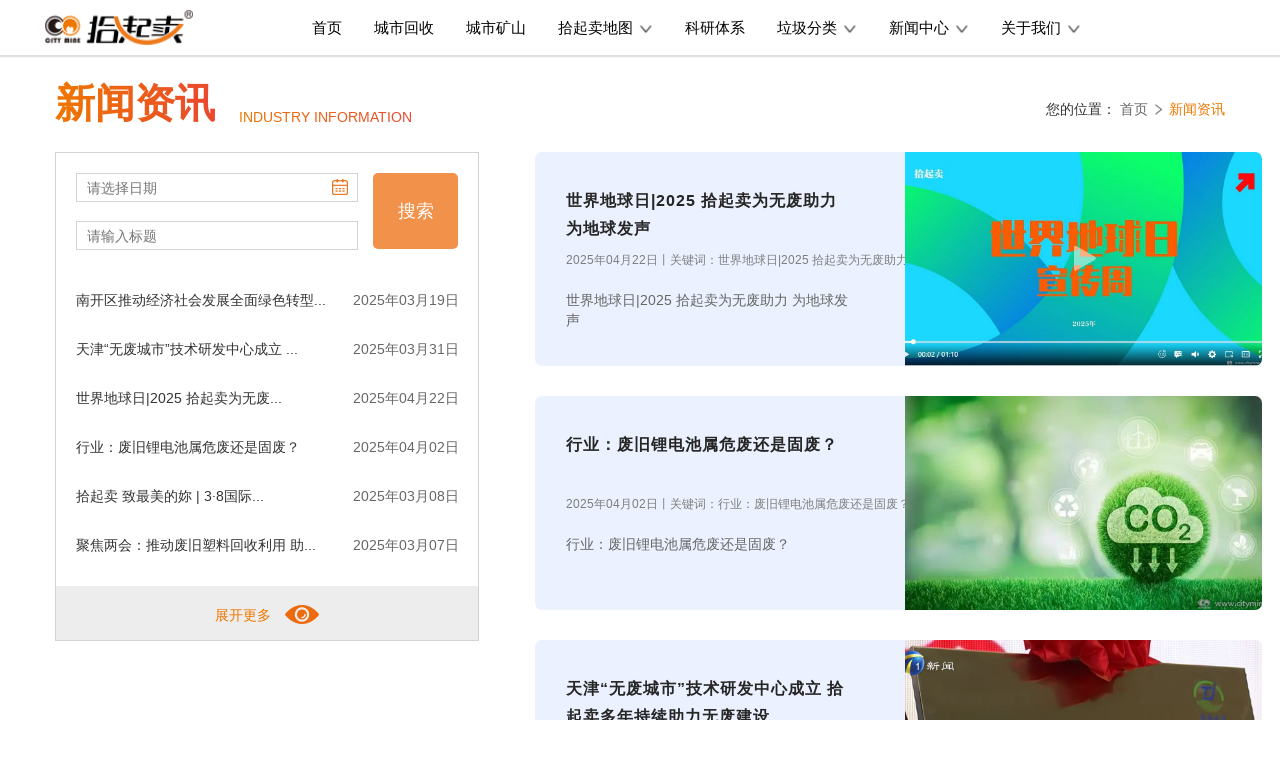

--- FILE ---
content_type: text/html; charset=utf-8
request_url: https://citymine.com.cn/c/news.html
body_size: 7250
content:
<!DOCTYPE html>
<html lang="en">

<head>
  <meta charset="UTF-8">
  <meta name="baidu-site-verification" content="NhWmwJpPC3" />
  <meta http-equiv="X-UA-Compatible" content="IE=edge,Chrome=1">
  <meta name="viewport" content="width=device-width, initial-scale=1">
  <meta name="renderer" content="webkit">
  <title>新闻资讯 - 拾起卖</title>
  <meta name="keywords" content=" 经济循环,无废城市,拾起卖" />
  <meta name="description" content="天津拾起卖科技集团有限公司是再生资源领域的互联网高科技企业。公司设有再生资源逆向物流网络、再生资源加工基地、互联网回收平台、循环经济研究院、环保公益等多个板块，助力打造无废城市，促进循环经济发展。" />
  <link rel="shortcut icon" href="/assets/img/favicon.ico" type="image/x-icon" />
  <link rel="stylesheet" href="/assets/addons/sqm/css/bootstrap.css">
  <link rel="stylesheet" href="/assets/addons/sqm/css/swiper.min.css">
  <link rel="stylesheet" href="/assets/addons/sqm/css/index.css">
  <link rel="stylesheet" href="/assets/addons/sqm/css/base.css">
  <link rel="stylesheet" href="/assets/addons/sqm/css/combine.css">
  <link rel="stylesheet" href="/assets/libs/eonasdan-bootstrap-datetimepicker/build/css/bootstrap-datetimepicker.css">
<!--       <link rel="stylesheet" href="/assets/addons/sqm/css/common.css">
    <link rel="stylesheet" href="/assets/addons/sqm/css/mien.css">
 -->
  <script type="text/javascript" src="/assets/libs/jquery/dist/jquery.min.js"></script>
  <script type="text/javascript" src="/assets/libs/bootstrap/dist/js/bootstrap.min.js"></script>
  <script type="text/javascript" src="/assets/libs/moment/moment.js"></script>

  <script type="text/javascript"
    src="/assets/libs/eonasdan-bootstrap-datetimepicker/src/js/bootstrap-datetimepicker.js"></script>
  <script type="text/javascript" src="/assets/addons/sqm/js/swiper.min.js"></script>
  <script type="text/javascript" src="/assets/addons/sqm/js/index.js"></script>
  <!--[if IE]>
  <style>
    iejb span{
      background: none !important;
      color: #ee7700 !important;
    }
  </style>
  <![endif]-->
  <style type="text/css">
    a:active, a:hover{
      outline: 0 !important;
      text-decoration: none;
    }
    .swiper-pagination-bullet {
      width: 10px !important;
      height: 10px !important;
      background: #9f9f9f;
      opacity: 1;
    }

    .news_down .nav_c a div {
      width: 94px;
      height: 84px;
      overflow: hidden;
    }

    * {
      word-wrap: break-word;
    }

    blockquote {
      border-left: 5px solid #fff;
    }

    .toTop {
      position: fixed;
      bottom: 120px;
      right: 4%;
      width: 42px;
      height: 45px;
      border-radius: 4px;
      overflow: hidden;
      z-index: 9999999;
      cursor: pointer;
      display: none;
    }

    .toTop img {
      cursor: pointer;
      width: 42px;
      height: 45px;
    }
  </style>
  <script type="text/javascript" src="/assets/addons/sqm/js/baidutongji.js"></script>
</head>

<body>
  <div class="wrap">


     <!--导航-->
      <!--导航-->
    <div class="nav">
      <div class="container">
        <div class="row" style="width: 1216px;
    white-space: nowrap;">
          <div class="fl" style="line-height: 52px;">
            <img src="/assets/addons/sqm/img/logo.png" alt="" style="width: 156px;margin-right: 60px;">
          </div>
          <div class="fl" style="width: 1000px">
            <script type="text/javascript">
                function curl(){
                    window.open("/p/gxjj.html", "_blank");
                }
            </script>
            <ul class="nav_ul clearfix">
                  <li>
                    <a target='_blank' href="/">
                    首页
                    </a>
                  </li>
              <li>
                <a target='_blank' class="nav_ul_a" href="/p/nxwl.html">
                  城市回收
                  <!-- <i class="downarrow"></i>                   -->
                </a>
               <!--  <div class="nav_drop_down">
                    <a target='_blank' onclick="curl()">
                        <div>
                            共享经济
                        </div>
                    </a>
                   
                </div> -->
              </li>
              <li>
                <a target='_blank' class="nav_ul_b" href="/p/csks.html">
                  城市矿山
                </a>
              </li>
              <li>
                <a target='_blank' class="nav_ul_c" href="/p/sqmdt.html">
                  拾起卖地图
                  <i class="downarrow"></i>
                </a>
                <div class="nav_drop_down">
                                             <a target='_blank' href="/a/3270.html">
                    <div>
                          大收场                    </div>
                        </a>
                                            <a target='_blank' href="/a/3271.html">
                    <div>
                          城市矿山交易平台                    </div>
                        </a>
                                            <a target='_blank' href="/a/284.html">
                    <div>
                          互联网研发中心                    </div>
                        </a>
                                            <a target='_blank' href="/a/286.html">
                    <div>
                          裕靓传媒                    </div>
                        </a>
                                            <a target='_blank' href="/a/3272.html">
                    <div>
                          循环产业技术研究院                    </div>
                        </a>
                                            <a target='_blank' href="/a/285.html">
                    <div>
                          淼远商业保理                    </div>
                        </a>
                                            <a target='_blank' href="/a/173.html">
                    <div>
                          临港基地                    </div>
                        </a>
                                            <a target='_blank' href="/a/91.html">
                    <div>
                          北辰基地                    </div>
                        </a>
                                            <a target='_blank' href="/a/88.html">
                    <div>
                          京唐港                    </div>
                        </a>
                                            <a target='_blank' href="/a/81.html">
                    <div>
                          宁河基地                    </div>
                        </a>
                                            <a target='_blank' href="/a/283.html">
                    <div>
                          广东基地                    </div>
                        </a>
                                  </div>
              </li>
              <li>
                <a target='_blank' class="nav_ul_c" href="/p/scientific.html">
                  科研体系
                  <!-- <i class="downarrow"></i> -->
                </a>
               <!--  <div class="nav_drop_down">
                    <a target='_blank' href="/p/yjyjs.html">
                  <div>
                      研究院介绍
                  </div>
                    </a>
                    <a target='_blank' href="/c/yjkt.html">
                  <div>
                      研究课题
                  </div>
                    </a>
                    <a target='_blank' href="/c/hyqs.html">
                  <div>
                      行业趋势
                  </div>
                    </a>
                </div> -->
              </li>
              <li>
                <a target='_blank' class="nav_ul_c" href="/c/ljfl.html">
                  垃圾分类
                  <i class="downarrow"></i>
                </a>
                <div class="nav_drop_down">
                      <a target='_blank' href="/c/zcjd.html">
                  <div>
                          政策解读
                  </div>
                      </a>
                      <a target='_blank' href="/c/kpzs.html">
                  <div>
                          科普知识
                  </div>
                      </a>
                      <a target='_blank' href="/c/xgxw.html">
                  <div>
                          相关新闻
                  </div>
                      </a>
                      <a target='_blank' href="/c/hdxc.html">
                  <div>
                          活动现场
                  </div>
                      </a>
                </div>
              </li>
              <li>
                <a target='_blank' class="nav_ul_c" href="/c/news.html">
                  新闻中心
                  <i class="downarrow"></i>
                </a>
                <div class="nav_drop_down">
                      <a target='_blank' href="/c/gszx.html">
                  <div>
                          企业新闻
                  </div>
                      </a>
                      <a target='_blank' href="/c/hyzx.html">
                  <div>
                          行业资讯
                  </div>
                      </a>
                      <a target='_blank' href="/c/pubadmed.html">
                  <div>
                          公益活动
                  </div>
                      </a>
                      <a target='_blank' href="/c/video.html">
                  <div>
                          视频资料
                  </div>
                      </a>
                </div>
              </li>
              <li>
                <a target='_blank' class="nav_ul_c" href="/p/jtjs.html">
                  关于我们
                  <i class="downarrow"></i>
                </a>
                <div class="nav_drop_down">
                                     <div><a target='_blank' href="/p/jtjs.html">公司介绍</a></div>
                  <div><a target='_blank' href="/p/hzhb.html">合作伙伴</a></div>
                </div>
              </li>
            </ul>
          </div>
        </div>
      </div>
      <!--城市逆向物流下拉-->
      <div class="city_down">
        <div class="container city_down_h">
          <div class="row">
            <div class="col-md-3 remind">
              <a target='_blank' href="#">
                <img src="img/nav_beichen.png" alt="">
                <p style="margin-left: -10px;">城市机构回收</p>
              </a>
            </div>
            <div class="col-md-3 remind">
              <a target='_blank' href="#">
                <img src="img/nav_jingtanggang.png" alt="">
                <p style="margin-left: -7px;">工业固废回收</p>
              </a>
            </div>
            <div class="col-md-3 remind">
              <a target='_blank' href="#">
                <img src="img/nav_ninghe.png" alt="">
                <p style="margin-left: -7px;">城市社区回收</p>
              </a>
            </div>
          </div>
        </div>
      </div>

      <!--科研体系下拉-->
      <div class="research_down">
        <div class="container research_down_h">
          <div class="row">
            <div class="col-md-3 remind">
              <a target='_blank' href="#">
                <img src="img/scientific_a.png" alt="">
                <p>科研体系</p>
              </a>
            </div>
            <div class="col-md-3 remind">
              <a target='_blank' href="#">
                <img src="img/scientific_b.png" alt="">
                <p>科研体系</p>
              </a>
            </div>
            <div class="col-md-3 remind">
              <a target='_blank' href="#">
                <img src="img/scientific_c.png" alt="">
                <p style="margin-left: -2px">科研体系</p>
              </a>
            </div>
            <div class="col-md-3 remind">
              <a target='_blank' href="#">
                <img src="img/scientific_d.png" alt="">
                <p style="margin-left: 9px">科研体系</p>
              </a>
            </div>
          </div>
        </div>
      </div>

      <!-- 资讯下拉 -->
      <div class="news_down">
        <div class="container news_down_h">
          <div class="row">
            <div class="col-md-3 remind">
              <a target='_blank' href="">
                <img src="img/video.png" alt="">
                <p style="margin-left: 11px;">视频</p>
              </a>
            </div>
            <div class="col-md-3 remind">
              <a target='_blank' href="">
                <img src="img/public.png" alt="">
                <p style="margin-left: -30px;">公益活动参与颁奖</p>
              </a>
            </div>
            <div class="col-md-3 remind">
              <a target='_blank' href="">
                <img src="img/new_icon.png" alt="">
                <p style="margin-left: 7px;">新闻资讯</p>
              </a>
            </div>
            <div class="col-md-3">
            </div>
          </div>
        </div>
      </div>
    </div>



    
<link rel="stylesheet" href="/assets/addons/sqm/css/flatpickr.min.css">
<script type="text/javascript" src="/assets/addons/sqm/js/flatpickr.min.js"></script>
<!--[if IE]>
  <style>
    .newslist_content .title span{
      background: none !important;
      color: #ee7700 !important;
    }
  </style>
  <![endif]-->
<div class="wrap">
  <div class="newslist_content">
    <div class="container">
      <div class="header_style">
        <span>您的位置：</span>
                    <span><a href="/">首页</a></span>
            <span><img src="/assets/addons/sqm/img/nav_right.png" alt="" style="vertical-align:-4px;"></span>
                        <span><a href="/c/news.html">新闻资讯</a></span>
            <span><img src="/assets/addons/sqm/img/nav_right.png" alt="" style="vertical-align:-4px;"></span>
                  </div>
      <script type="text/javascript">
        $('.header_style span:last-child').hide();
      </script>
      <div class="title titless ">
        <span>新闻资讯</span>
        <span>INDUSTRY INFORMATION</span>
        <!-- <span>NEWS</span> -->
      </div>
      <div class="anchor"></div>
      <div class="clearfix"></div>
      <div class="content clearfix">
        <div class="fl news-list-s">
          <div class="text_list">
            <form method="get" id="search" autocomplete="off">
              <div class="search">
                <input type="text" name="date" class="date" placeholder="请选择日期" style="margin-bottom: 19px;"
                  id="datetime" value="">
                <input type="text" name="title" placeholder="请输入标题"
                  value="">
              </div>
              <a href="javascript:;" class="button" onclick="$('#search').submit()">搜索</a>
            </form>
            <ul id="scoll">
                            <li data-create="1742351428">
                <a href="/a/4923.html">南开区推动经济社会发展全面绿色转型...</a>
                <span>2025年03月19日</span>
              </li>
                            <li data-create="1743383924">
                <a href="/a/4922.html">天津“无废城市”技术研发中心成立 ...</a>
                <span>2025年03月31日</span>
              </li>
                            <li data-create="1745284261">
                <a href="/a/4921.html">世界地球日|2025 拾起卖为无废...</a>
                <span>2025年04月22日</span>
              </li>
                            <li data-create="1743575135">
                <a href="/a/4920.html">行业：废旧锂电池属危废还是固废？</a>
                <span>2025年04月02日</span>
              </li>
                            <li data-create="1741414202">
                <a href="/a/4919.html">拾起卖 致最美的妳 | 3·8国际...</a>
                <span>2025年03月08日</span>
              </li>
                            <li data-create="1741338963">
                <a href="/a/4918.html">聚焦两会：推动废旧塑料回收利用 助...</a>
                <span>2025年03月07日</span>
              </li>
                            <li data-create="1740561230">
                <a href="/a/4917.html">地方两会传递更加积极财政政策信号 ...</a>
                <span>2025年02月26日</span>
              </li>
                          </ul>
            <div class="more">
              <a href="javascript:;" id="more" style="text-decoration:none">
                <span id="list_info">展开更多</span>
                <img src="/assets/addons/sqm/img/eye.png" alt="" id="list_img">
              </a>
            </div>
          </div>
        </div>
        <div class="fr">
          <div class="pic_list">
            <ul>
                             <li>
    <!-- <a href="/a/4921.html"><h4>世界地球日|2025 拾起卖为无废助力 ...</h4></a> -->
    <a href="/a/4921.html"><h4>世界地球日|2025 拾起卖为无废助力 为地球发声</h4></a>
    <p>2025年04月22日丨关键词：世界地球日|2025 拾起卖为无废助力 为地球发声</p>
    <p class="des">
      世界地球日|2025 拾起卖为无废助力 为地球发声    </p>
    <a href="/a/4921.html" class="show_pic" style="background-image: url(https://citymine.com.cn/uploads/20250430/d80179146de983039a9520457e296155.png);">
    </a>
  </li>
                             <li>
    <!-- <a href="/a/4920.html"><h4>行业：废旧锂电池属危废还是固废？</h4></a> -->
    <a href="/a/4920.html"><h4>行业：废旧锂电池属危废还是固废？</h4></a>
    <p>2025年04月02日丨关键词：行业：废旧锂电池属危废还是固废？</p>
    <p class="des">
      行业：废旧锂电池属危废还是固废？    </p>
    <a href="/a/4920.html" class="show_pic" style="background-image: url(https://citymine.com.cn/uploads/20250402/25a15b17b532df483b3b844ed0be72ba.jpg);">
    </a>
  </li>
                             <li>
    <!-- <a href="/a/4922.html"><h4>天津“无废城市”技术研发中心成立 拾起卖...</h4></a> -->
    <a href="/a/4922.html"><h4>天津“无废城市”技术研发中心成立 拾起卖多年持续助力无废建设</h4></a>
    <p>2025年03月31日丨关键词：天津“无废城市”技术研发中心成立 拾起卖多年持续助力无废建设</p>
    <p class="des">
      天津“无废城市”技术研发中心成立 拾起卖多年持续助力无废建设    </p>
    <a href="/a/4922.html" class="show_pic" style="background-image: url(https://citymine.com.cn/uploads/20250430/a4eb195aa27ce507b4e55c5b2c56e048.png);">
    </a>
  </li>
                             <li>
    <!-- <a href="/a/4923.html"><h4>南开区推动经济社会发展全面绿色转型 拾起...</h4></a> -->
    <a href="/a/4923.html"><h4>南开区推动经济社会发展全面绿色转型 拾起卖大收场添砖加瓦</h4></a>
    <p>2025年03月19日丨关键词：南开区推动经济社会发展全面绿色转型 拾起卖大收场添砖加瓦</p>
    <p class="des">
      南开区推动经济社会发展全面绿色转型 拾起卖大收场添砖加瓦    </p>
    <a href="/a/4923.html" class="show_pic" style="background-image: url(https://citymine.com.cn/uploads/20250430/32997bfc60fcee5542addd7c93de893d.jpg);">
    </a>
  </li>
                             <li>
    <!-- <a href="/a/4919.html"><h4>拾起卖 致最美的妳 | 3·8国际劳动妇...</h4></a> -->
    <a href="/a/4919.html"><h4>拾起卖 致最美的妳 | 3·8国际劳动妇女节快乐</h4></a>
    <p>2025年03月08日丨关键词： 致最美的妳 | 3·8国际劳动妇女节快乐</p>
    <p class="des">
       致最美的妳 | 3·8国际劳动妇女节快乐    </p>
    <a href="/a/4919.html" class="show_pic" style="background-image: url(https://citymine.com.cn/uploads/20250402/15c746e1a587de99aa5e3d960fe45f80.jpg);">
    </a>
  </li>
                             <li>
    <!-- <a href="/a/4918.html"><h4>聚焦两会：推动废旧塑料回收利用 助力循环...</h4></a> -->
    <a href="/a/4918.html"><h4>聚焦两会：推动废旧塑料回收利用 助力循环经济健康发展</h4></a>
    <p>2025年03月07日丨关键词：推动废旧塑料回收利用 </p>
    <p class="des">
      全国人大代表周长友：推动废旧塑料回收利用 助力循环经济健康发展    </p>
    <a href="/a/4918.html" class="show_pic" style="background-image: url(https://citymine.com.cn/uploads/20250307/8e61a4268237fa70804e0aedd731def7.png);">
    </a>
  </li>
                             <li>
    <!-- <a href="/a/4917.html"><h4>地方两会传递更加积极财政政策信号 加大绿...</h4></a> -->
    <a href="/a/4917.html"><h4>地方两会传递更加积极财政政策信号 加大绿色低碳等领域支持</h4></a>
    <p>2025年02月26日丨关键词：：加大绿色低碳等领域支持</p>
    <p class="des">
      地方两会传递更加积极财政政策信号 加大绿色低碳等领域支持    </p>
    <a href="/a/4917.html" class="show_pic" style="background-image: url(https://citymine.com.cn/uploads/20250307/bd298cab9619ff42f888a0f91dc04e9b.png);">
    </a>
  </li>
                             <li>
    <!-- <a href="/a/4916.html"><h4>国家发改委新政解读：储能产业迎来市场化破...</h4></a> -->
    <a href="/a/4916.html"><h4>国家发改委新政解读：储能产业迎来市场化破局</h4></a>
    <p>2025年02月20日丨关键词：新能源告别 强制配储</p>
    <p class="des">
      国家发改委新政解读：新能源告别“强制配储”，储能产业迎来市场化破局    </p>
    <a href="/a/4916.html" class="show_pic" style="background-image: url(https://citymine.com.cn/uploads/20250307/9ebf7f1a4637d5584200cf495ecd7289.jpg);">
    </a>
  </li>
                             <li>
    <!-- <a href="/a/4915.html"><h4>四部门：做好2025年家电以旧换新工作</h4></a> -->
    <a href="/a/4915.html"><h4>四部门：做好2025年家电以旧换新工作</h4></a>
    <p>2025年02月07日丨关键词：四部门：做好2025年家电以旧换新工作</p>
    <p class="des">
      四部门：做好2025年家电以旧换新工作    </p>
    <a href="/a/4915.html" class="show_pic" style="background-image: url(https://citymine.com.cn/uploads/20250211/d38bb139a180afd1e0fddc91f4991600.jpg);">
    </a>
  </li>
                             <li>
    <!-- <a href="/a/4914.html"><h4>康艳兵 闫金光：“双碳”战略引领催生绿色...</h4></a> -->
    <a href="/a/4914.html"><h4>康艳兵 闫金光：“双碳”战略引领催生绿色生产力</h4></a>
    <p>2025年02月06日丨关键词：“双碳”战略引领催生绿色生产力</p>
    <p class="des">
      新时代，“双碳”战略正在催生以绿色低碳为特征的新质生产力，加速引领新一轮产业革命，推动经济社会绿色转型。    </p>
    <a href="/a/4914.html" class="show_pic" style="background-image: url(https://citymine.com.cn/uploads/20250211/bb23391fed3404c1f18fa8dde81ef517.jpg);">
    </a>
  </li>
                          </ul>
          </div>
          <div class="paging clearfix">
            <div class="fl">
              <span style="margin-right: 5px;">显示</span>
              <select name="pagesize" id="pagesize">
                <option value="10">10</option>
                <option value="25">25</option>
                <option value="50">50</option>
                <option value="100">100</option>
              </select>
              <span>条/页</span>
            </div>

            

                <div class="fr">
                    
                    <input type="text" value=" 1 " id="getpage">
                    <span>/</span>
                    <span>426</span>
                    <a href="/c/news.html?filter=&amp;id=61&amp;diyname=news&amp;orderby=publishtime&amp;orderway=desc&amp;page=2">下一页></a>
                </div>          </div>
        </div>
      </div>
    </div>
  </div>
</div>
<script type="text/javascript">
  $('#datetime').flatpickr();
  $('#datetime').blur(function () {
    $(this).val('');
  })
  $(".more").click(function (event) {
    /* Act on the event */
    // $("#scoll").animate({ 'max-height': '610px' });
    $("#scoll").css({ "overflow-y": "auto" });
    // $("#scoll").css({ "margin-bottom": "35px" });
  });


  var count = ($("#scoll li").length);
  if (count > 6) {
    $(".more").show();
  } else {
    $(".more").hide();
  }

  $('.more').click(function () {
    var last_create_time = $('#scoll li:last-child').attr('data-create');
    $.ajax({
      type: "GET",
      url: "/arc_list",
      data: { channel_id: 61, createtime: last_create_time },
      dataType: 'html',
      success: function (data) {
        if (data) {
          $("#scoll").append(data);
          last_create_time = $('#scoll li:last-child').attr('data-create');
        } else {
          $('#list_info').text('已加载全部');
          $('#list_img').remove();
        }
      }
    })
  })
  var oldpage = $('#getpage').val();
  $('#getpage').blur(function () {
    if (!isNaN(parseInt($(this).val()))) {
      page = $(this).val().trim().replace(/\s/g, "");
      if (page > 426) {
        page = 426;
      }
      UpdateUrlParam('page', page);
    } else {
      $(this).val(oldpage);
    }
  })

  $('#getpage').bind('keypress', function (event) {

    if (event.keyCode == "13") {
      if (!isNaN(parseInt($(this).val()))) {
        page = $(this).val().trim().replace(/\s/g, "");
        if (page > 426) {
          page = 426;
        }
        UpdateUrlParam('page', page);
      } else {
        $(this).val(oldpage);
      }
    }

  });

  var pagesize = 10;
  $('#pagesize').val(pagesize);
  $('#pagesize').bind("change", function () {
    var this_size = $(this).val();
    var nurl = UpdateUrlParam('pagesize', this_size, 'page');
  })

  $("input[name^='title']").bind('keypress', function (event) {
    if (event.keyCode == "13") {
      $('#search').submit();
    }
  })
</script>
<script>
  $(function () {
    $(document).scroll(function () {
      var scroH = $(document).scrollTop();  //滚动高度
      var viewH = $(window).height();  //可见高度 
      var contentH = $(document).height();  //内容高度
      if (scroH > 82) {  //距离顶部大于100px时
        $('.titless').addClass('pos-fix2')
        $('.news-list-s').addClass('pos-fix')
      } else {
        $('.titless').removeClass('pos-fix2')
        $('.news-list-s').removeClass('pos-fix')
      }
      if (contentH - (scroH + viewH) <= 370) {  //距离底部高度小于100px

      }
      if (contentH == (scroH + viewH)) {  //滚动条滑到底部啦

      }
      var height = contentH - $(".anchor").offset().top - $(".news-list-s").height()
      var footerTop = $( "footer" ).offset().top;
      if (height < 380) {
        $('.news-list-s').css({
          'top': 'auto',
          'bottom': '380px'
        })
        $('.titless').css({
          'top': 'auto',
          'bottom': $('.news-list-s').height() + 380 + 'px'
        })
      } else {
        $('.news-list-s').css({
          'top': '96px',
          'bottom': 'auto'
        })
        $('.titless').css({
          'top': '0',
          'bottom': 'auto'
        })
      }
    });
  })
</script>

    <footer>
      <div class="footer-top">
        <div class="w2">
          <div class="footer_nav clearfix">
            <ul class="footer_style fl">
              <li>
                <h4>关于拾起卖</h4>
              </li>
              <li>
                <p><a target='_blank' href="/p/jtjs.html">公司介绍</a></p>
              </li>
              <li>
                <p><a target='_blank' href="/p/bases.html">拾起卖地图</a></p>
              </li>
              <li>
                <p><a target='_blank' href="/p/scientific.html">科研体系</a></p>
              </li>
            </ul>
            <ul class="footer_style fl">
              <li>
                <h4>媒体资料</h4>
              </li>
              <li>
                <p><a target='_blank' href="/c/video.html">视频资料</a></p>
              </li>
              <li>
                <p><a target='_blank' href="/c/pubadmed.html">公益活动</a></p>
              </li>
              <li>
                <p><a target='_blank' href="/c/news.html">新闻资讯</a></p>
              </li>
            </ul>
            <ul class="footer_style fl" style="margin-right: 0">
              <li>
                <h4>联系我们</h4>
              </li>
              <li>
                <p>地址：天津市南开区奥城商业广场C6写字楼南8层</p>
              </li>
              <li>
                <p>电话：022-87937002</p>
              </li>
              <li>
                <p>邮箱：citymine@17mine.com</p>
              </li>
            </ul>
            
            <ul class="footer_style fr" style="margin: 0;">
              <li>
                <h4><a target='_blank' href="#">公众号</a></h4>
              </li>
              <li>
                <ul class="code">
                                   <li  >
                  <img src="/uploads/20190604/5d4637f351b9362354642f598a97f0f4.jpg" alt=" 订阅号拾起卖资讯" style="width: 116px;">
                  <p> 订阅号拾起卖资讯</p>
                </li>
                                <li  class="foor-mar" >
                  <img src="/uploads/20190604/9db6f8653afd122c3baba93d4b810136.jpg" alt="服务号拾起卖" style="width: 116px;">
                  <p>服务号拾起卖</p>
                </li>
                                </ul>
              </li>
            </ul>
            <div class="foot-line fr"></div>
          </div>
        </div>
      </div>
                     <div class="footer-bottom" style="min-height: 46px;">
        <div class="w2">
        
          
          <div class="copyright" style="line-height: 46px;padding-bottom: 0;">
            <span>版权所有：天津拾起卖科技集团有限公司 | 备案号：<a target='_blank' href="https://beian.miit.gov.cn" style="color:#B7B7B7;">津ICP备17003801号-1</a></span>
          </div>
        </div>
      </div>
              </footer>
    <!-- 回到顶部 -->
    <div class="toTop">
      <img src="/assets/addons/sqm/img/back_to_top.jpg" alt="">
    </div>
  </div>
  <script>

      $(function(){
    // $('.toTop')
    // 导航条固定
    var banOffTop=$(".nav").offset().top;//获取到距离顶部的垂直距离
    var scTop=0;//初始化垂直滚动的距离
    $(document).scroll(function(){
      scTop=$(this).scrollTop();//获取到滚动条拉动的距离
            //console.log(scTop);查看滚动时，垂直方向上，滚动条滚动的距离
      if(scTop>banOffTop){
            //核心部分：当滚动条拉动的距离大于等于导航栏距离顶部的距离时，添加指定的样式
        $(".nav").addClass("fixDiv");
      }else{
        $(".nav").removeClass("fixDiv");
      }
    })
  })
    $(function () {
      // $('.nav_ul li').click(function(){
      //   var index = $(this).index()
      //   console.log(index)
      //   if(index==0){
      //     location.href = '/'
      //   }else if(index==1){
      //     // location.href = "/p/nxwl.html"
      //     window.open("/p/nxwl.html","_blank"); 
      //   }else if(index==2){
      //     // location.href = "/p/csks.html"
      //     window.open("/p/csks.html","_blank");
      //   }else if(index==3){
      //     // location.href = "/p/sqmdt.html"
      //     window.open("/p/sqmdt.html","_blank");
      //   }else if(index==4){
      //     // location.href = "/p/scientific.html"
      //     window.open("/p/scientific.html","_blank");
      //   }else if(index==5){
      //     // location.href = "/c/ljfl.html"
      //     window.open("/c/ljfl.html","_blank");
      //   }else if(index==6){
      //     // location.href = "/c/news.html"
      //     window.open("/c/news.html","_blank");
      //   }
      //   // else if(index==7){
      //   //   location.href = "/c/news.html"
      //   // }
      // })
      $('.nav_ul li').mousemove(function () {
        // alert(111)
        console.log($(this).find('.downarrow').attr('background-image'))
        $(this).find('.downarrow').css('background-image', 'url("/assets/addons/sqm/img/img49.png")')
      })
      $('.nav_ul li').mouseleave(function () {    
        $(this).find('.downarrow').css('background-image', 'url("/assets/addons/sqm/img/nav_down_arrow.png")')
      })
      $('.toTop').mousemove(function () {
        $(this).find('img').attr('src', '/assets/addons/sqm/img/back_to_top_a.jpg')
      })
      $('.toTop').mouseleave(function () {
        $(this).find('img').attr('src', '/assets/addons/sqm/img/back_to_top.jpg')
      })
      $('.toTop').click(function () {
        var s = 0;
        $('body,html').animate({
          scrollTop: s,
        }, 200)
      })
      $(document).scroll(function () {
        var scroH = $(document).scrollTop();  //滚动高度
        var viewH = $(window).height();  //可见高度 
        var contentH = $(document).height();  //内容高度
        if (scroH > 800) {
          $('.toTop').show()
        } else {
          $('.toTop').hide()
        }
      })
    })
  </script>
</body>

</html>

--- FILE ---
content_type: text/css
request_url: https://citymine.com.cn/assets/addons/sqm/css/index.css
body_size: 2750
content:
/*banner*/
.banner{
    width: 100%;
    position: relative;
    /*background-color: pink;*/
    /*margin-top: 3px;*/
}
.banner .swiper-pagination{
    bottom: 100px;
}
.swiper-container1{
      width: 100%;
      height: 100%;

    }
.swiper-slide {
    text-align: center;
    font-size: 18px;
    background: #fff;

    /* Center slide text vertically */
    display: -webkit-box;
    display: -ms-flexbox;
    display: -webkit-flex;
    display: flex;
    -webkit-box-pack: center;
    -ms-flex-pack: center;
    -webkit-justify-content: center;
    justify-content: center;
    -webkit-box-align: center;
    -ms-flex-align: center;
    -webkit-align-items: center;
    align-items: center;
}

.swiper-button-prev{
    margin-left: 50px;
    background-image: url(../img/banner_left_arrow.png);
}
.swiper-button-next{
    margin-right: 50px;
    background-image: url(../img/banner_right_arrow.png);
}

.swiper-container2{
     width: 100%;
      height: 100%;
}
.swiper-container2 .swiper-pagination{
    z-index: 99999;
    text-align: right;
    padding-right: 20px;
    bottom: 16px;
}

.swiper-container2 .swiper-pagination-bullet{
    width: 7px !important;
    height: 7px !important;
    border-radius: 50%;
}
.backimg_next{
 /*   width: 970px;
    height: 194px;*/
    width: 756px;
    height: 161px;
    position: absolute;
    /* top: 50%; */
    bottom: -115px;;
    left: 50%;
    margin-left: -378px;
    /* margin-top: 185px; */
    z-index: 999;
}
.backimg_next_b{
    height: 130px;
    border-radius: 10px;
    /*background: white;*/
    background-color: rgba(255,255,255,0.9);
    box-shadow: 0px 6px 5px #EEEEEE;
    padding: 20px 0;
}
.backimg_next .back_ul{
    list-style: none;
    float: left;
    margin-top: 0px;
}
.backimg_next .back_ul li{
    float: left;
    padding-right: 40px;
    padding-left: 30px;
    border-right: 1px solid #CCC;
}
.back_ul img{
    float: left;
    width: 124px;
    height: 88px;
}
.back_ul .back_ul_introduce{
    float: left;
    margin-left: 22px;
}
.back_ul_introduce h4{
    color:rgb(238,119,0);
    margin-bottom: 18px;
    margin-top: 2px!important;
}
.back_ul_introduce p{
    font-size: 12px;
    color: #aaa;
}
.back_ul_introduce a{
    text-decoration: none;
    color: black;
    font-weight: 700px;
}

/*推广 寄语*/

.SEO-CEO {
    margin-top: 188px;
}

.SEO{
    background-image: url(../img/city_mine.png);
    position: relative;
    background-size: contain;
    background-position: center;
    background-repeat: no-repeat;
    width: 690px;
    height: 540px;    
}
.SEO > div{
    width: 675px;
    height: 470px;
    position: absolute;
    top: 60px;
    left: 30px;
    border-radius: 6px;
    overflow: hidden;
}
.SEO > div > img{
    width: 100%;
    height: 100%;
}
.SEO .SEO_bg{
    width: 100%;
    background-color: rgba(0,0,0,0.5);
    /*opacity: 0.7;*/
    position: absolute;
    left: 0;
    bottom: 0;
}
.SEO .SEO_bg h1{
    padding: 25px;
    font-weight: bold;
    font-size: 30px;
    line-height: 45px;
    letter-spacing: 2.3px;
    color: #fff;
    opacity: 1;
    margin: 0;
}
.SEO .SEO_bg a{
    position: absolute;
    right: 28px;
    bottom: 8px;
    color: #e70;
    text-decoration: none;
}
.SEO .SEO_bg a img{
    margin-left: 16px;
}

.CEO{
    border-radius: 6px;
    overflow: hidden;
    width: 473px;
    height: 570px;
    color: #d7d7d7;
    margin-top: 8px;
}
.CEO .part-one{
    width: 473px;
    height: 255px;
}
.CEO .part-one img{
    width: 100%;
    height: 100%;   
}
.CEO .part-two{
    height: 54px;
    background: #000;
    opacity: 0.85;
    line-height: 54px;
    text-align: left;
}
.CEO .part-two b{
  display: inline-block;
  height: 12px;
  width: 2px;
  background: #ee7700;
  margin-left: 58px;
  margin-right: 8px;
  vertical-align: middle;
}
.CEO .part-two span{
  font-size: 16px;
}
.CEO .part-three{
  background: #515560;
  position: relative;
  border-radius: 0 0 6px 6px;
}
.CEO .part-three .txt {
  padding: 29px 0;
  /* width: 340px; */
  overflow: hidden;
  /* height: 208px; */
  height: 184px;
  margin-left: 58px;
  display: table-cell;
  vertical-align: middle;
  padding-left: 58px;
  padding-right: 58px;
}
.CEO .part-three .txt p{
  font-size: 24px;
  color: #fff;
  font-weight: bold;
  line-height: 35px;
  text-align: left;
  word-wrap: break-word;
  margin-bottom: 0;
}
.CEO .part-three .line1{
  display: inline-block;
  height: 2px;
  width: 400px;
  background: #686c79;
  margin-left: 37px;
  vertical-align: top;
}
.CEO .part-three .line2{
  position: absolute;
  display: inline-block;
  width: 2px;
  background: #686c79;
  height: 137px;
  left: 415px;
  bottom:36px;
}
.CEO .part-four{
  vertical-align: top;
  text-align: left;
  color: #fff;
  font-size: 14px;
  padding-bottom: 14px;
  /* margin-top: 22px; */
}
.CEO .part-four a{
  margin-left: 57px;
  margin-right: 19px;
  color: #e70;
  text-decoration: none;
}
.CEO .part-four img{
  /*height: 12px;*/
}
/*视频*/

.video{
    /* margin-top: 65px; */
    position: relative;
}

.video_content .video_bg{
    margin-top: 90px;
    height: 495px;
    width: 1900px;
    background: url(../img/video_bg.png) no-repeat;
    opacity: 0.9;
}
.video_content .video_pic{
    width: 1076px;
    height: 608px;
    position: absolute;
    left: 50%;
    top: 50%;
    margin-left: -538px;
    margin-top: -235px;
    background-repeat: no-repeat;
    background-position: center;
    background-size: 100% 100%;
    box-shadow: 6px 6px 10px #908f8d;
    /*background-image: url(../img/banner.png);*/
}
.video_content .video_logo{
    position: absolute;
    left: 50%;
    top: 50%;
    margin-left: -238px;
    margin-top: 10px;
    opacity: 0.7;
}
.video_content .video_button{
    /*background-color: #eee;*/
    position: absolute;
    left: 50%;
    top: 50%;
    margin-left: -68px;
    margin-top: 10px;
}

/*基地风采*/
.collecting{
    margin-top: 140px;
    position: relative;
}
.collecting_content{
    margin-top: 22px;
    height: 646px;
    width: 100%;
    position: relative;
}
.collecting_content .li_img{
    padding: 0;
    margin: 0;
    width: 100%;
    height: 646px; 
    background-size: 100% 100%;
    transition:ease-in-out 0.5s;
}

.collecting_content .li_img li{
    list-style: none;
    float: left;
    width: 25%;
    height: 323px;
    border: 0.3px solid #eee;
    overflow: hidden;
    background-position: center;
    background-repeat: no-repeat;
    text-align: center;
    position: relative;

}

.collecting_content a{
    
}

.test{
    width: 100%;
    height: 322px;
    background-color: #FAFAFA;
    background-repeat: no-repeat;
    transition:ease-in-out 0.5s;
    background-position: center;
    cursor: pointer;
}


/*公益&获奖*/
.activity{
    margin-top: 81px;
    height: 700px;
}
.activity_content{
    width: 1119px;
    margin: 28px auto;
    position: relative;
}
/*banner*/
.activity_content .act_banner .swiper-container {
        width: 838px;
        height: 459px;
    }
.activity_content .act_banner .swiper-slide {
    text-align: center;
    font-size: 18px;
    background: #fff;
    /* Center slide text vertically */
    display: -webkit-box;
    display: -ms-flexbox;
    display: -webkit-flex;
    display: flex;
    -webkit-box-pack: center;
    -ms-flex-pack: center;
    -webkit-justify-content: center;
    justify-content: center;
    -webkit-box-align: center;
    -ms-flex-align: center;
    -webkit-align-items: center;
    align-items: center;
}
.swiper-pagination-bullet-active {
    background: #ef7b00 !important;
}
.swiper-pagination-bullet {
    width: 10px !important;
    height: 10px !important;
    background: #fff;
    opacity: 1;
}
.act_banner img{
    border-radius: 6px;
}
.activity_content .date{
    position: absolute;
    top: -30px;
    left: 30px;
    text-align: center;
} 
.activity_content .date h1{
    color: #ef7b00;
    font-size: 56px;
    font-weight: bold;
}
.activity_content .date p{
    color: #888;
    font-size: 16px;
    line-height: 16px;
    margin-bottom: 25px;
}
.activity_content .title{
    width: 980px;
    /*background-color: pink;*/
    position: absolute;
    top: 460px;
    padding-left: 140px;
    text-align: center;
}
.activity_content .title a{
    font-size: 18px;
    color: #ef7b00;
    text-decoration: none;
}
.activity_content .title span{
    color: #bbb;
}
.activity_content .title span a{
    color: #bbb;
    font-size: 12px;
    text-decoration: none;
}
.activity_content .describe{
    position: absolute;
    top: 552px;
    left: 0;
    background-color: #f9f9f9;
    height: 80px;
    width: 1119px;
    padding: 18px;
}
.activity_content .describe p{
    font-size: 15px;
    color: #666;
    text-indent: 31px;
}
/*新闻资讯*/
.news{
    margin-top: 117px;
}
.news_content{
    margin-top: 19px;
    height: 570px;
}
/*左边*/
.news_content .news_l{
    width: 582px;
    height: 510px;
    box-shadow: 0 5px 10px #EEEEEE;
    border: 1px solid #eee;
    position: relative;
}
.news_l .news_img{
    width: 582px;
    height: 300px;
    overflow: hidden;
}
.news_img img{
    width: 100%;
}
.news_l .news_container{
    padding: 0px 23px;
}
.news_l .title{
    height: 20px;
    line-height: 20px;
}
.news_l hr{
    margin: 12px 0;
}
.news_l .date span{
    color: #bbb;
    font-size: 12px;
}
.news_l .date span a{
    color: #bbb;
    text-decoration: none;
    cursor: pointer;
}
.news_l .describe{
    margin-top: 5px;
}
.news_l .describe p{
    color: #aaa;
}
.news_l .more{
    position: absolute;
    right: 23px;
    bottom: 30px;
}

.news_l .more span{
    margin-right: 5px;
}
.news_l .more span a{
    color: #777;
    text-decoration: none;
}

/*右边*/
.news_content .news_r{
    width: 474px;
    height: 500px;
    /*background-color: pink;*/
    /* padding: 40px 0; */
}
.news_style{
    margin-bottom: 48px;
}
.news_style .date{
    font-size: 14px;
    color: #aaa;
    margin-bottom: 10px;
}
.news_style .date a{
    text-decoration: none;
    color: #aaa;
}
.news_style h4{
    margin: 0;
    font-size: 16px;
}
.news_style h4 a{
    text-decoration: none;
    line-height: 24px;
}
.news .title a{
    color: #111;
    text-decoration: none;
}

.news_container .more a{
    color: #111;
    text-decoration: none;
}
/*合作*/
.pantner_content ul li{
    float: left;
    width: 20%;
    list-style: none;
    height: 104px;
    text-align: left;
    line-height: 104px;
}
.pantner_content ul li a{
    display: inline-block;
    width: 190px;
    height: 90px;
    line-height: 90px;
    box-shadow: 0 5px 10px #E8F2FE;
    overflow: hidden;
}
.pantner_content ul li img{
    width: 100%;
    cursor: pointer;
}


.che{
    position: fixed;
    top: 500px;
    right: -86px;
    z-index: 9999;
    cursor: pointer;
}
@media screen and (max-width: 1680px) {
    .che {
        width: 140px;
        right: -61px;
    }
}
/*.che2{
        position: fixed;
    top: 500px;
    right: 0px;
    z-index: 9999;
}*/

--- FILE ---
content_type: text/css
request_url: https://citymine.com.cn/assets/addons/sqm/css/base.css
body_size: 2357
content:
.container-fluid{
    padding-left: 0;
    padding-right: 0;
    position: relative;
}
.container{
    padding-left: 0;
    padding-right: 0;
}
*{
    cursor: default;
}
a{
    cursor: pointer;
    text-decoration: none;
}
.w1{
    width: 1230px;
    margin: 0 auto;
}
.w2{
    width: 1120px;
    margin: 0 auto;
}
.fl{
    float: left;
}
.fr{
    float: right;
}
.fixDiv{
    position:fixed;
    top:0;
    left:0;
    z-index: 999999999;
    width: 100%;
    background-color: #fff;
}
.wrap{
    overflow: hidden;
    min-width: 1230px;
    min-height: 495px;
}
header{
    width:100%;
    height:28px;
    background: #272B34;
}
.head_tit{
    color: white;
    text-align: left;
    line-height: 30px;
}
.head_span{
    cursor: pointer;
}
.head_span i{
    cursor: pointer;
}
.header_uparrow{
    background: url(../img/up_arrow.png) no-repeat center;
    width: 16px;
    height: 16px;
    display: inline-block;
    margin-left: 5px;
    vertical-align: -3px;
}
.header_downarrow{
    background: url(../img/down_arrow.png) no-repeat center;
    width: 16px;
    background-size: 100%;
    height: 16px;
    display: inline-block;
    margin-left: 5px;
    vertical-align: -3px;
}
.nav{
    height: 55px;
    box-shadow: 0px 2px 1px #E1E1E1;
}

/*.nav_ul li{
    list-style: none;
    float: left;
    margin-left: 51px;
    line-height: 55px;
    font-size: 15px;
    cursor: pointer;
}
.nav_ul a{
    text-decoration: none;
    color: black;
}*/
.nav_ul{
    margin-bottom: 0;
}
.nav_ul li{
    list-style: none;
    float: left;
    /* margin-left: 75px; */
    line-height: 55px;
    font-size: 15px;
    cursor: pointer;
    position: relative;
    padding: 0 16px;
    transition: all 0.2s;
}
.nav_ul li:hover{
    background-color: #ee7700;
}
.nav_ul li:hover>a{
    color: #fff !important;
}

.nav_ul li:hover {
    color: #fff !important;
}
.nav_ul li .downarrow{
    /*transition: all 0.4s;*/
}
/*.nav_ul li:hover .downarrow{
    transform:rotate(180deg);
    -ms-transform:rotate(180deg);   
    -moz-transform:rotate(180deg); 
    -webkit-transform:rotate(180deg);
    -o-transform:rotate(180deg);    
}*/
.nav_ul li:hover .nav_drop_down{
    display: block;
}
.nav_drop_down{
    position: absolute;
    top: 53px;
    left: 0;
    width: 100%;
    background: #fff;
    line-height: 16px;
    padding: 0 13px;
    text-align: left;
    z-index: 999;
    display: none;
    box-shadow:0px 0px 6px 0px rgba(1,21,59,0.4);

}
.nav_drop_down div{
    cursor: pointer;
    margin-bottom: 16px;
    overflow: hidden;
    white-space: nowrap;
    text-overflow: ellipsis;
}
.nav_drop_down div:first-child{
    margin-top: 20px;
}
.nav_drop_down div:hover{
    color: #ee7700;
}
.nav_drop_down div:hover a{
    color: #ee7700 !important;
}
.nav_ul a{
    text-decoration: none;
    color: black;
}

.down_show{
    width: 100%;
    height: 155px;
    border-bottom: 1px solid #E1E1E1;
    box-shadow: 0px 2px 1px #E1E1E1;
    display: none;
}
.group_drop-down ul{
    width: 100%;
    height: 123px;
    margin-bottom: 0px;
    margin-left: -38px;
}
.group_drop-down ul li{
    list-style: none;
    float: left;
    width: 25%;
    margin-top: 42px;
}
.group_drop-down ul li a{
    text-decoration: none;
}
.drop_p{
    margin: 0 0 7px;
    font-size: 16px;
    font-weight: 700;
    cursor: pointer;
}
.dropp{
   font-size: 13px;
    width: 82%;
    margin: 0 0 6px;
    color: #333;
    cursor: pointer;
}
.rigdown{
    margin-top: -4px;
    vertical-align: middle;
}
.downarrow{
    background: url(../img/nav_down_arrow.png) no-repeat center;
    width: 16px;
    height: 16px;
    display: inline-block;
    vertical-align: -3px;
    /*margin-left: 7px;*/
}
.uparrow{
    background: url(../img/nav_up_arrow.png) no-repeat center;
    width: 16px;
    height: 16px;
    display: inline-block;
    vertical-align: -3px;
    margin-left: 7px;
}




/*第一个*/
.city_down{
    width: 100%;
    height: 180px;
    background: #F5F5F5;
    z-index: 9999;
    position: absolute;
    display: none;
}
.city_down .nav_a{
    list-style: none;
    float: left;
    text-align: center;
    margin-top: 30px;
    border-right: 1px solid #ddd;
    height: 120px;
    line-height: 90px;
}
.city_down .nav_a:nth-last-child(1){
    border-right: 0;
}
.city_down .nav_a a{
    width: 141px;
    display: inline-block;
    color: #444;
    position: relative;
    text-decoration: none;
}
.city_down .nav_a a img{
    width: 100%;
    height: 94px;
}

.city_down .nav_a a p{
    position: absolute;
    top: 100px;
    left: 9px;
    width: 120px;
    cursor: pointer;
    line-height: 14px;
}

/* 关于我们 */

.aboutUs{
    width: 100%;
    height: 180px;
    background: #F5F5F5;
    z-index: 9999;
    position: absolute;
    display: none;
}
.aboutUs .nav_x{
    list-style: none;
    float: left;
    text-align: center;
    margin-top: 30px;
    border-right: 1px solid #ddd;
    height: 120px;
    line-height: 90px;
}
.aboutUs .nav_x:nth-last-child(1){
    border-right: 0;
}
.aboutUs .nav_x a{
    width: 141px;
    display: inline-block;
    color: #444;
    position: relative;
    text-decoration: none;
}
.aboutUs .nav_x a img{
    width: 100%;
    height: 94px;
}

.aboutUs .nav_x a p{
    position: absolute;
    top: 100px;
    left: 9px;
    width: 120px;
    cursor: pointer;
    line-height: 14px;
}

/*第二个*/
.research_down{
    width: 100%;
    height: 180px;
    background: #F5F5F5;
    z-index: 9999;
    position: absolute;
    display: none;
}
.research_down .nav_b{
    list-style: none;
    float: left;
    text-align: center;
    margin-top: 30px;
    line-height: 100px;
    position: relative;
    border-right: 1px solid #ddd;
}
.research_down .nav_b:nth-last-child(1){
    border-right: 0;
}
.research_down .nav_b img{
    padding-bottom: 30px;
}
.research_down .nav_b a{
    color: #444;
    text-decoration:none;
}
.research_down .nav_b p{
    position: relative;
    top: -5px;
    line-height: 0;
    cursor: pointer;
}


/*第三个*/
.news_down{
    width: 100%;
    height: 180px;
    background: #F5F5F5;
    z-index: 9999;
    position: absolute;
    display: none;
}
.news_down .nav_c{
    list-style: none;
    float: left;
    text-align: center;
    margin-top: 30px;
    line-height: 100px;
    position: relative;
    border-right: 1px solid #ddd;
}
.news_down .nav_c:nth-last-child(1){
    border-right: 0;
}
.news_down .nav_c img{
    padding-bottom: 30px;
}
.news_down .nav_c a{
    color: #444;
    text-decoration:none;
}
.news_down .nav_c p{
    position: relative;
    top: -5px;
    line-height: 0;
    cursor: pointer;
}

.news_down .nav_c a div{
    width: 94px;
    height: 84px;
    overflow: hidden;
    display: inline-block;
}

.header_style{
    height: 50px;
    line-height: 50px;
}
.header_style h3{
    display: inline;
    font-weight: bold;
    color: #262626;
}
.header_style a{
    color: #888;
    text-decoration: none;
}
.header_style a span{
    cursor: pointer;
    margin-right: 5px;
}
.header_style a img{
    vertical-align: -3px;
    cursor: pointer;
}



/*底部*/
footer{
    /* background-color: #262d33; */
    /* height: 355px; */
    width: 100%;
    margin-top: 44px;
    /* padding-top: 54px; */
}
.footer-top{
    padding-top: 54px;
    background-color: #F7F7F7;
}
.footer-bottom{
    background-color: rgba(51,51,51,1);
    min-height: 112px;
}
.footer_style{
    padding: 0;
    margin-right: 75px;
}
.footer_style li{
    list-style: none;
    color: #333;
}
.footer_style li h4{
    margin: 0;
    margin-bottom: 42px;
    color: #333;
}
.footer_style li a{
    color: #333;
    text-decoration: none;
}
.footer_style li p{
    margin-bottom: 33px;
    font-size: 12px;
}
.foor-mar{
    margin-left: 61px;
}
.foot-line{
    margin-right: 90px;
    width:1px;
    height:167px;
    background:rgba(218,218,218,1);
}
.foot-blogroll{
    text-align: left;
    color: #B7B7B7;
    padding-top: 27px;
    font-size: 12px
    /*padding-bottom: 27px;*/
}
.foot-blogroll a{
    color: #B7B7B7;
    margin-right: 4px;
    display: inline-block;
    white-space: nowrap;
    margin-bottom: 0px;
}
.foot-blogroll a:last-child{
    margin-right: 0;
}
.code{
    margin: 0;
    padding: 0;
}
.code li{
    float: left;
    text-align: center;
    /* margin: 0 10px; */
}
.code li img{

}
.code li p{
    font-size: 12px;
    margin-top: 12px;
}
footer hr{
    margin: 0;
    border-top: 1px solid #444;
}
footer .copyright{
    /* height: 80px;
    line-height: 80px; */
    color: #B7B7B7;
    opacity: 0.8;
    text-align: center;
    padding-bottom: 27px;
    padding-top: 10px;
}
.r-sidebar{
    position: fixed;
    right: 4%;
    bottom: 114px;
    z-index: 99999999;
}
.r-sidebar ul{
    list-style: none;
}
.r-sidebar li {
    position: relative;
    width: 40px;
    height: 40px;
    background:rgba(238,119,0,1);
    border-radius:4px;
    margin-bottom: 4px;
    text-align: center;
    cursor: pointer;
}
.r-sidebar li:hover{
    background: #EE5F00;
}
.r-sidebar li img{
    cursor: pointer;
}
.r-sidebar ul li:nth-child(1) img{
    width: 24px;
    height: 20px;
    margin-top: 10px;
}
.r-sidebar ul li:nth-child(2) img{
    margin-top: 9px;
}
.r-sidebar ul li:nth-child(3) img{
    margin-top: 10px;
}
.r-sidebar ul li:nth-child(1):hover .weixinbox{
    display: block;
}
.r-sidebar .weixinbox{
    position: absolute;
    right: 48px;
    top: -108px;
    display: none;
}
.r-sidebar .weixinbox .picbg1{
    width: 140px;
    height: 135px;
    background-image: url('../img/img26.png');
}
.r-sidebar .weixinbox .picbg1 img{
    width: 124px;
    height: 124px;
}
.r-sidebar .phonebox{
    position: absolute;
    right: 48px;
    top: -58px;
    display: none;
}
.r-sidebar ul li:nth-child(2):hover .phonebox{
    display: block;
}
.r-sidebar .phonebox .picbg2{
    width: 155px;
    height: 79px;
    background-image: url('../img/img25.png');
}
.r-sidebar .phonebox .picbg2 img{
    vertical-align: bottom;
}
.r-sidebar .phonebox .picbg2 div{    
    text-align: center;
    color: #fff;
    font-size: 20px;
    line-height: 79px;
}
.r-sidebar .totopimg img{
     width: 40px;
    height: 40px;
     border-radius:4px;
}
.r-sidebar .yuyuesmBox{
       position: absolute;
    right: 28px;
    top: -32px;
    display: none;
    width: 180px;
    height: 100px;
}
.r-sidebar .yuyuesm{
   
    width: 155px;
    height: 50px;
    background-size: 100%;
    color: #fff;
    font-size: 18px;
    padding-left: 18px;
    line-height: 48px;
    cursor: pointer;
    
}
.r-sidebar .yuyuesm:hover{
    text-decoration: underline;
}
.r-sidebar ul li:nth-child(3):hover .yuyuesmBox{
    display: block;
}


--- FILE ---
content_type: text/css
request_url: https://citymine.com.cn/assets/addons/sqm/css/combine.css
body_size: 4834
content:

/*banner详情页样式*/
.header_style{
	height: 68px;
	line-height: 68px;
}
.header_style a{
	color: #444;
	text-decoration: none;
}


.banner_details .banner img{
	width: 1160px;
}
.banner_details .describe p{
	line-height: 40px;
	font-size: 17px;
	color: #282828;
}
.banner_details img{
	max-width: 100%;	
}

.banner_details .container .fl h2 {
    font-size: 40px;
    font-weight: bold;
    margin-bottom: 30px;
    line-height: 58px;
    letter-spacing: 1px;
}

.banner_details .container .fl span {
    color: #777;
    margin-bottom: 35px;
    display: block;
}


/*公司介绍页样式*/
.company_content .header_style{
	height: 68px;
	line-height: 68px;
}
.company_content .header_style a{
	color: #444;
	text-decoration: none;
}
.company_content .container > img{
	width: 1160px;
	margin: 30px 0;
}
.company_content .content p{
	font-size: 16px;
	line-height: 38px;
}
.company_content .title{
	margin-top: 20px;
	margin-bottom: 40px;
}
.company_content .title span{
	background: linear-gradient(to right, #ee7700, #ea4730);
    -webkit-background-clip: text;
    color: transparent;
}
.company_content .title span:nth-of-type(1){
	font-size: 40px;
	font-weight: 1000;
	margin-right: 20px;
	vertical-align: 5px;
}
.company_content img{
	max-width: 100%;
}

/*新闻详情页样式*/
.news_details .header_style{
	height: 68px;
	line-height: 68px;
}
.news_details .header_style a{
	color: #444;
	text-decoration: none;
}
.news_details .content .fl{
	width: 800px;
}
.news_details .content .fl h2{
	font-size: 24px;
	font-weight: bold;
	margin-bottom: 16px;
	line-height: 58px;
	letter-spacing: 1px;
	text-align: center;
	margin-top: 0;
}
.news_details .content .fl span{
	color: #777;
	margin-bottom: 22px;
	display: block;
	text-align: center;
}
.news_details .content .fl img{
	width: auto !important;
	margin-bottom: 0px !important;
	text-align: center !important;
	max-width: 100% !important;		
}
.news_details .content .fl p{
	line-height: 26px;
	font-size: 16px;
	margin-bottom: 20px;
	margin-top: 20px;
	text-align: justify;
	text-justify: distribute;
}
.news_details .content .fr{
	width: 321px;
	padding-top: 16px;
}
.news_details .content .fr > .more{
	width: 321px;
	height: 80px;
	border: 1px solid #e70;
	display: inline-block;
	font-size: 24px;
	line-height: 80px;
	text-align: center;
	color: #e70;
	margin-bottom: 40px;
}
.news_details .content .fr > .more img{
	margin-right: 25px;
	vertical-align: -3px;
}
.news_details .content .fr ul{
	padding-left: 17px;
	width: 321px;

}
.news_details .content .fr ul li{
	width: 308px;
	margin-bottom: 30px;
	color: #aaa;
	list-style-type: square;
}
.news_details .content .fr ul li a{
	display: inline-block;
	width: 308px;
	text-decoration: none;
	/* overflow: hidden; */
	white-space: normal;
	color: #2f2f2f;
	vertical-align: top;
}
.news_details .content .fr ul li span{
	margin-top: 8px;
	color: #777;
	display: inline-block;
}
.news_details img{
	max-width: 100%;
}

/*新闻列表页*/
.newslist_content .header_style{
	height: 68px;
	line-height: 68px;
	float: right;
	margin-top: 20px;
}
.newslist_content .header_style a{
	color: #666;
	text-decoration: none;
}
.newslist_content .header_style>span:nth-last-child(2) a{
	color: #EE7700 !important;
}
.newslist_content .header_style>span:last-child a{
	color: #EE7700 !important;
}
.newslist_content .title{
	margin-top: 20px;
	margin-bottom: 20px;
}
.newslist_content .title span{
	background: linear-gradient(to right, #ee7700, #ea4730);
    -webkit-background-cl\ip: text;
    color: transparent;
  /*  background: -ms-linear-gradient(to right, #ee7700, #ea4730); 
	 -ms-background-clip: text;*/
    /*filter: progid:DXImageTransform.Microsoft.Gradient(startColorStr='#ee7700',endColorStr='#ea4730',gradientType='0');*/
    /*filter: progid:DXImageTransform.Microsoft.gradient(GradientType = 1, startColorstr = #ee7700, endColorstr = #ea4730);  */

}
.newslist_content .title span:nth-of-type(1){
	font-size: 40px;
	font-weight: 1000;
	margin-right: 20px;
	vertical-align: 5px;
}
.newslist_content .content{
	margin-bottom: 30px;
}
.newslist_content .content .text_list{
	width: 424px;
	padding: 20px;
	padding-right: 0;
	padding-bottom: 0;
	border: 1px solid #d3d3d3;
	position: relative;
}
.newslist_content .content .text_list input{
	border: 1px solid #d3d3d3;
	width: 282px;
	height: 29px;
	padding-left: 10px;
	color: #333;
	cursor: text;
}
.newslist_content .content .text_list input:focus{
	border: 1px solid #e70;
	outline: none;
}
.newslist_content .content .text_list .date{
	background: url(../img/date.png) 255px 5px no-repeat;
	cursor: pointer;
}
.newslist_content .content .text_list .button{
	position: absolute;
	top: 20px;
	right: 20px;
	background-color: #f2914a;
	width: 85px;
	height: 76px;
	color: #fff;
	line-height: 76px;
	text-align: center;
	font-size: 18px;
	border-radius: 5px;
	text-decoration: none;
}
.newslist_content .content .text_list #scoll{
	padding: 0;
	padding-bottom: 20px;
	margin-top: 40px;
	margin-bottom: 0;
	height: auto;
	max-height: 350px;
	overflow-y: hidden;
}
.newslist_content .content .text_list #scoll::-webkit-scrollbar {/*滚动条整体样式*/
    width: 7px;     /*高宽分别对应横竖滚动条的尺寸*/
    height: 1px;
    }
.newslist_content .content .text_list #scoll::-webkit-scrollbar-thumb {/*滚动条里面小方块*/
    border-radius: 10px;
    -webkit-box-shadow: inset 0 0 5px rgba(0,0,0,0.2);
    background: #999;
    }
.newslist_content .content .text_list #scoll::-webkit-scrollbar-track {/*滚动条里面轨道*/
    -webkit-box-shadow: inset 0 0 5px rgba(0,0,0,0.2);
    border-radius: 10px;
    background: #ddd;
    }
.newslist_content .content .text_list ul li{
	list-style: none;
	margin-bottom: 24px;
	clear: both;
	width: 383px;
}
.newslist_content .content .text_list ul li a{
	display: inline-block;
	color: #333;
	text-decoration: none;
	width: 255px;
	overflow: hidden;
	text-overflow: ellipsis;
	white-space: nowrap;
}
.newslist_content .content .text_list ul li span{
	float: right;
	/*padding-right: 10px;*/
}
.newslist_content .content .text_list .more{
	width: 422px;
	height: 54px;
	background-color: #ededed;
	position: absolute;
	bottom: 0;
	left: 0;
	text-align: center;
	line-height: 54px;
	display: none;
}
.newslist_content .content .text_list .more span{
	color: #e70;
	padding-right: 10px;
	vertical-align: -2px;
}
.newslist_content .content .pic_list{
	width: 740px;
}
.newslist_content .content .pic_list ul{
	padding: 0;
	margin-left: 50px;
}
.newslist_content .content .pic_list ul li{
	width: 727px;
	height: 214px;
	background-color: #ebf1ff;
	list-style: none;
	margin: 0;
	position: relative;
	margin-bottom: 30px;
	border-radius: 7px;
	overflow: hidden;
}
.newslist_content .content .pic_list ul li h4{
	width: 291px;
	height: 80px;
	line-height: 28px;
	letter-spacing: 1px;
	margin: 0;
	position: absolute;
	top: 35px;
	left: 31px;
	font-size: 16px;
	font-weight: bold;
	color: #262626;
	cursor: pointer;

	display: -webkit-box;
    -webkit-box-orient: vertical;
    -webkit-line-clamp: 3; /*截取第三行*/
    overflow: hidden;
}
.newslist_content .content .pic_list ul li p{
	position: absolute;
	top: 100px;
	left: 31px;
	color: #7f7f7f;
	font-size: 12px;
}
.newslist_content .content .pic_list ul li .des{
	position: absolute;
	top: 138px;
	left: 31px;
	font-size: 14px;
	color: #666666;
	width: 291px;
	height: 38px;
	display: -webkit-box;
	-webkit-box-orient: vertical;
	-webkit-line-clamp: 2;
	overflow: hidden;
}
.newslist_content .content .pic_list ul li .show_pic{
	position: absolute;
	top: 0;
	right: 0;
	width: 357px;
	height: 100%;
	overflow: hidden;
	background-size: cover;
	background-position: center;
	background-repeat: no-repeat;
}
.newslist_content .content .pic_list ul li .show_pic > img{
	width: 100%;
	height: 100%;
	cursor: pointer;
	/*object-fit: contain;*/

}
.newslist_content .content .pic_list ul li .show_pic .trans img{
	cursor: pointer;
	opacity: 1;
}
.newslist_content .content .paging{
	padding-left: 50px;
	width: 740px;
}
.newslist_content .content .paging .fl > span{
	font-size: 18px;
	vertical-align: -1px;
}
.newslist_content .content .paging .fl select{
	outline: none;
	border-radius: 5px;
	height: 25px;
	width: 54px;
	margin-right: 5px;
}
.newslist_content .content .paging .fr input{
	outline: none;
	border-radius: 5px;
	border: 1px solid #bbb;
	height: 25px;
	width: 50px;
	padding-left: 7px;
}
.newslist_content .content .paging .fr a{
	color: #2f2f2f;
	text-decoration: none;
	margin-left: 15px;
}

.newslist_content .pic_list ul li{
	color:#666;
}


/*推广详情页*/
.pomotion_content .header_style{
	height: 68px;
	line-height: 68px;
}
.pomotion_content .header_style a{
	color: #444;
	text-decoration: none;
}
.pomotion_content .title{
	margin-top: 20px;
	margin-bottom: 40px;
}
/*.pomotion_content .title span{
	background: linear-gradient(to right, #ee7700, #ea4730);
    -webkit-background-clip: text;
    color: transparent;
}*/
/*.pomotion_content .title span:nth-of-type(1){
	font-size: 40px;
	font-weight: 1000;
	margin-right: 20px;
	vertical-align: 5px;
}*/
.pomotion_content p{
	margin-top: 0px;
	margin-bottom: 40px;
	font-size: 16px;
	line-height: 32px;
	color: #666;
}

.pomotion_content .container .title h2 {
    font-size: 24px;
    font-weight: bold;
    margin-bottom: 16px;
    line-height: 58px;
    letter-spacing: 1px;
}

.pomotion_content .container .title span {
    color: #777;
    margin-bottom: 22px;
    display: block;
}

/*总裁寄语页*/

.president_content .header_style{
	height: 68px;
	line-height: 68px;
}
.president_content .header_style a{
	color: #444;
	text-decoration: none;
}
.president_content .content .fl{
	width: 800px;
}
.president_content .title{
	margin-top: 20px;
	margin-bottom: 20px;
}
.president_content .title span{
	background: linear-gradient(to right, #ee7700, #ea4730);
    -webkit-background-clip: text;
    color: transparent;
}
.president_content .title span:nth-of-type(1){
	font-size: 40px;
	font-weight: 1000;
	margin-right: 20px;
	vertical-align: 5px;
}
.president_content .content .fl > span{
	color: #777;
	margin-bottom: 35px;
	display: block;
}
.president_content .content > span{
	color: #777;
	margin-bottom: 35px;
	display: block;
}
.president_content .content .fl img{
	width: 100%;
	margin-bottom: 42px;
	padding-right: 10px;
}
.president_content .content .fl p{
	line-height: 35px;
	font-size: 18px;
}
.president_content .content .fr{
	padding-top: 30px;
	width: 321px;
}
.president_content .content .fr > .more{
	width: 321px;
	height: 80px;
	border: 1px solid #e70;
	display: inline-block;
	font-size: 24px;
	line-height: 80px;
	text-align: center;
	color: #e70;
	margin-bottom: 25px;
}
.president_content .content .fr > .more img{
	margin-right: 25px;
	vertical-align: -3px;
}
.president_content .content .fr ul{
	padding-left: 17px;
	width: 321px;

}
.president_content .content .fr ul li{
	width: 308px;
	margin-bottom: 30px;
	color: #aaa;
	list-style-type: square;
}
.president_content .content .fr ul li a{
	display: inline-block;
	width: 308px;
	text-decoration: none;
	overflow: hidden;
	white-space: normal;
	color: #2f2f2f;
	vertical-align: top;
}
.president_content .content .fr ul li span{
	margin-top: 8px;
	color: #777;
	display: inline-block;
}

/*视频列表页*/
.videolist_content .header_style{
	height: 68px;
	line-height: 68px;
	float: right;
	margin-top: 20px;
}
.header_style.behind{
	float: right;
	margin-top: 20px;
}
.header_style.behind a{
	color: #666666 !important;
}
.header_style.behind>span:nth-last-child(2) a{
	color: #EE7700 !important;
}
.header_style.behind>span:last-child a{
	color: #EE7700 !important;
}
.videolist_content .header_style a{
	color: #6785A0;
	text-decoration: none;
}
.videolist_content .title{
	margin-top: 20px;
	margin-bottom: 20px;
}
.videolist_content .title span{
	background: linear-gradient(to right, #ee7700, #ea4730);
    -webkit-background-clip: text;
    color: transparent;
}
.videolist_content .title span:nth-of-type(1){
	font-size: 40px;
	font-weight: 1000;
	margin-right: 20px;
	vertical-align: 5px;
}
.videolist_content .content{
	margin-bottom: 30px;
}
.videolist_content .content .text_list{
	width: 424px;
	padding: 20px;
	padding-right: 0;
	padding-bottom: 0;
	border: 1px solid #d3d3d3;
	position: relative;
}
.videolist_content .content .text_list input{
	border: 1px solid #d3d3d3;
	width: 282px;
	height: 29px;
	padding-left: 10px;
	color: #333;
	cursor: text;
}
.videolist_content .content .text_list input:focus{
	border: 1px solid #e70;
	outline: none;
}
.videolist_content .content .text_list .date{
	background: url(../img/date.png) 255px 5px no-repeat;
	cursor: pointer;
}
.videolist_content .content .text_list .button{
	position: absolute;
	top: 20px;
	right: 20px;
	background-color: #f2914a;
	width: 85px;
	height: 76px;
	color: #fff;
	line-height: 76px;
	text-align: center;
	font-size: 18px;
	border-radius: 5px;
	text-decoration: none;
}
.videolist_content .content .text_list #scoll{
	padding: 0;
	padding-bottom: 20px;
	margin-top: 40px;
	margin-bottom: 0;
	height: auto;
	max-height: 350px;
	overflow-y: hidden;
}
.videolist_content .content .text_list #scoll::-webkit-scrollbar {/*滚动条整体样式*/
    width: 7px;     /*高宽分别对应横竖滚动条的尺寸*/
    height: 1px;
    }
.videolist_content .content .text_list #scoll::-webkit-scrollbar-thumb {/*滚动条里面小方块*/
    border-radius: 10px;
    -webkit-box-shadow: inset 0 0 5px rgba(0,0,0,0.2);
    background: #999;
    }
.videolist_content .content .text_list #scoll::-webkit-scrollbar-track {/*滚动条里面轨道*/
    -webkit-box-shadow: inset 0 0 5px rgba(0,0,0,0.2);
    border-radius: 10px;
    background: #ddd;
    }

.videolist_content .content .text_list ul{
	padding: 0;
	padding-top: 30px;
}
.videolist_content .content .text_list ul li{
	list-style: none;
	margin-bottom: 24px;
	clear: both;
	width: 383px;
}
.videolist_content .content .text_list ul li a{
	color: #262626;
	text-decoration: none;
     width: 255px;
    overflow: hidden;
    text-overflow: ellipsis;
    white-space: nowrap;
}
.videolist_content .content .text_list ul li span{
	float: right;
}
.videolist_content .content .text_list .more{
	width: 422px;
	height: 54px;
	background-color: #ededed;
	position: absolute;
	bottom: 0;
	left: 0;
	text-align: center;
	line-height: 54px;
}
.videolist_content .content .text_list .more a{
	color: #e70;
	padding-right: 10px;
	vertical-align: -2px;
}
.videolist_content .content .pic_list{
	width: 740px;
}
.videolist_content .content .pic_list ul{
	padding: 0;
	margin-left: 50px;
}
.videolist_content .content .pic_list ul li{
	width: 690px;
	height: 214px;
	background: url(../img/videolist_bg.png) no-repeat;
	list-style: none;
	margin: 0;
	position: relative;
	margin-bottom: 30px;
	border-radius: 7px;
	overflow: hidden;
	background-color: #ebf1ff !important;
}
.videolist_content .content .pic_list ul li h4{
	margin: 0;
	position: absolute;
	top: 35px;
	left: 31px;
	font-size: 16px;
	font-weight: bold;
	color: #262626;
	cursor: pointer;

	width: 291px;
    /*display: -webkit-box;*/
    -webkit-box-orient: vertical;
    -webkit-line-clamp: 2;
    overflow: hidden;
}
.videolist_content .content .pic_list ul li p{
	position: absolute;
	top: 95px;
	left: 31px;
}
.videolist_content .content .pic_list ul li .show_pic{
	position: absolute;
	top: 0;
	right: 0;
	width: 357px;
	height: 100%;
	overflow: hidden;
	background-position: center;
	background-repeat: no-repeat;
	background-size: cover;
}
.videolist_content .content .pic_list ul li .show_pic > img{
	width: 100%;
	height: 100%;
	cursor: pointer;
	/*object-fit: contain;*/

}
.videolist_content .content .pic_list ul li .show_pic .trans{
	position: absolute;
	top: 0;
	right: 0;
	background-color: black;
	height: 32px;
	width: 32px;
	opacity: 0.8;
	z-index: 1;
	cursor: pointer;
	opacity: 0.49;
	line-height: 32px;
	text-align: center;
}
.videolist_content .content .pic_list ul li .show_pic .trans img{
	cursor: pointer;
	opacity: 1;
}
.videolist_content .content .paging{
	padding-left: 50px;
	width: 740px;
}
.videolist_content .content .paging .fl > span{
	font-size: 18px;
	vertical-align: -1px;
}
.videolist_content .content .paging .fl select{
	outline: none;
	border-radius: 5px;
	height: 25px;
	width: 54px;
	margin-right: 5px;
}
.videolist_content .content .paging .fr input{
	outline: none;
	border-radius: 5px;
	border: 1px solid #bbb;
	height: 25px;
	width: 50px;
	padding-left: 7px;
}
.videolist_content .content .paging .fr a{
	color: #2f2f2f;
	text-decoration: none;
	margin-left: 15px;
}

.videolist_content .pic_list ul li{
	color:#666;
}


.section .title{
	margin-top: 20px;
	margin-bottom: 40px;
}
.section .title span{
	background: linear-gradient(to right, #ee7700, #ea4730);
    -webkit-background-clip: text;
    color: transparent;
}
.section .title span:nth-of-type(1){
	font-size: 40px;
	font-weight: 1000;
	margin-right: 20px;
	vertical-align: 5px;
}

/*城市矿山平台*/
.csks_banner{
	background: url(../img/csks_banner.jpg) no-repeat;
	width: 100%;
	height: 401px;
	text-align: center;
	color: #fff;
}
.csks_banner > div{
	padding-top: 60px;
}
.csks_banner > div span:nth-of-type(1){
	font-size: 35px;
	line-height: 36px;
	letter-spacing: 1px;
	vertical-align: middle;
	font-weight: 600;
}
.csks_banner > div span:nth-of-type(2){
	font-size: 35px;
	line-height: 36px;
	letter-spacing: 2px;
	vertical-align: middle;
}
.csks_banner > div span:nth-of-type(3){
	font-size: 24px;
	vertical-align: middle;
	font-weight: 100;
}
.csks_banner > ul li{
	display: inline-block;
	vertical-align: middle;
	margin: 0 28px;
	font-size: 20px;
}
.csks_banner > img{
	margin-top: -17px;
	z-index: 999999999;
}

.csks_shengchan{
	height: 675px;
	text-align: center;
	padding-top: 95px;
	background-color: #f6f6f6;
}
.w3{
	width: 1250px;
	margin: 0 auto;
	position: relative;
}
.csks_shengchan h2{
	font-size: 36px;
	margin: 0;
	letter-spacing: 1px;
}
.csks_shengchan h2 span{
	color: #e70;
}
.csks_shengchan .b_container{
	position: relative;
	height: 450px;
	margin-top: 37px;
}
.csks_shengchan .b_container .box1{
	position: absolute;
	bottom: 0;
	left: 0;
}
.csks_shengchan .b_container .box2{
	position: absolute;
	top: 120px;
	left: 30px;
	width: 300px;
	display: none;
}
.csks_shengchan .b_container .box3{
	position: absolute;
	top: 0;
	left: 302px;
	width: 300px;
	display: none;
}
.csks_shengchan .b_container .box4{
	position: absolute;
	top: 0;
	left: 650px;
	width: 300px;
	display: none;
}
.csks_shengchan .b_container .box5{
	position: absolute;
	top: 160px;
	left: 910px;
	width: 300px;
	display: none;
}
.csks_shengchan .b_container .box6{
	position: absolute;
	bottom: 0;
	right: 0;
}

.csks_shengchan .style2 .describe{
	text-align: right;
	position: absolute;
	top: 150px;
	right: 90px;
}
.csks_shengchan .describe p{
	margin-bottom: 5px;
	color: #888;
}
.csks_shengchan .style2 img{
	position: absolute;
	top: 0;
	right: 0;
}
.csks_shengchan .style3 .describe{
	text-align: left;
	position: absolute;
	top: 150px;
	left: 95px;

}
.csks_shengchan .style3 img{
	position: absolute;
	top: 0;
	left: 0;
}
.csks_shengchan .w3 > div:nth-of-type(2){
	position: absolute;
	top: 352px;
	left: 50%;
	margin-left: -300px;
}
.csks_shengchan .w3 > div:nth-of-type(2) h3{
	margin: 0;
	font-size: 30px;
}
.csks_huishou{
	text-align: center;
	height: 850px;
	padding-top: 141px;
	position: relative;
}
.csks_huishou h2{
	font-size: 36px;
	margin: 0;
	letter-spacing: 1px;
}
.csks_huishou h2 span{
	color: #e70;
}
.csks_huishou > img{
	position: absolute;
	top: 220px;
	left: 50%;
	margin-left: -630px;
}
.csks_huishou .descripe{
	position: absolute;
	top: 220px;
	right: 50%;
	margin-right: -565px;
	width: 500px;
	display: none;
}

.csks_huishou .descripe h3{
	font-size: 30px;
}
.csks_huishou .descripe ul{
	list-style: none;
	font-size: 18px;
	color: #131313;
	padding-left: 60px; 
	margin-top: 70px;
	text-align: left;
}
.csks_huishou .descripe .ul_a li{
	margin-bottom: 60px;
	height: 35px;
	position: relative;
}
.csks_huishou .descripe .ul_a li img{
	margin-right: 5px;
	margin-bottom: 3px;
}
.csks_huishou .descripe .ul_a li .orangeline{
	border-bottom: 1px solid #e70;
	width: 100px;
	position: absolute;
	top: 11px;
	left: 110px;
}
.csks_huishou .descripe .ul_a li .ul_b{
	display: inline-block;
	position: absolute;
	top: -3px;
	left: 224px;
	/*display: none;*/
}
.csks_huishou .descripe .ul_a li .ul_b p{
	margin-bottom: 20px;
	font-size: 16px;
	width: 300px;
}
.csks_huishou .descripe .ul_a li .ul_c{
	display: inline-block;
	position: absolute;
	top: -3px;
	left: 224px;
	display: none;
}
.csks_huishou .descripe .ul_a li .ul_c p{
	margin-bottom: 20px;
	font-size: 16px;
	width: 300px;
}
.csks_huishou .descripe .ul_a li .ul_d{
	display: inline-block;
	position: absolute;
	top: -3px;
	left: 224px;
	display: none;
}
.csks_huishou .descripe .ul_a li .ul_d p{
	margin-bottom: 20px;
	font-size: 16px;
	width: 300px;
}
.csks_huishou .descripe .ul_a li .ul_e{
	display: inline-block;
	position: absolute;
	top: -3px;
	left: 224px;
	display: none;
}
.csks_huishou .descripe .ul_a li .ul_e p{
	margin-bottom: 20px;
	font-size: 16px;
	width: 300px;
}



.csks_jiameng{
	background-color: #f6f6f6;
	height: 1018px;
	width: 100%;
	padding-top: 82px;
	text-align: center;
}
.csks_jiameng h2{
	font-size: 36px;
	margin: 0;
	letter-spacing: 1px;
}
.csks_jiameng h2 span{
	color: #e70;
}
.csks_jiameng > div{
	margin-top: 50px;
	margin-bottom: 10px;
}
.csks_jiameng > div p{
	display: inline-block;
	font-weight: bold;
	font-size: 16px;
	color: #2d2d2d;
	margin-right: 50px;
	margin-left: 20px;
}
.csks_jiameng > div p span{
	color: #7b7b7b;
	font-weight: normal;
	margin-left: 23px;
}
.csks_jiameng > p{
	font-size: 18px;
	color: #333333;
	margin-top: 20px;
	font-weight: 600;
	margin-bottom: 0;
	position: relative;
}

.csks_gonghuo {
	width: 100%;
	margin-top: 78px;
	text-align: center;
	height: 622px;
	background :url(../img/gonghuoshang.png) no-repeat 100%;
	background-position: 0 150px;
	position: relative;
	margin-bottom: -44px;
}
.csks_gonghuo h2{
	font-size: 36px;
	margin: 0;
	letter-spacing: 1px;
}
.csks_gonghuo h2 span{
	color: #e70;
}
.csks_gonghuo > div{
	margin-top: 50px;
	margin-bottom: 10px;
}
.csks_gonghuo > div p{
	display: inline-block;
	font-weight: bold;
	font-size: 16px;
	color: #2d2d2d;
	margin-right: 30px;
	margin-left: 35px;
}
.csks_gonghuo > div p span{
	color: #7b7b7b;
	font-weight: normal;
	margin-left: 23px;
}
.csks_gonghuo > img{
	position: absolute;
	top: 200px;
	left: 49%;
	margin-left: 170px;
}
.csks_gonghuo > p{
	font-size: 18px;
	color: #333333;
	font-weight: bold;
	position: absolute;
	top: 465px;
	left: 50%;
	margin-left: 320px;
}
/*动画效果*/
#animate2{
	animation-delay: 0.7s;
}
#animate3{
	animation-delay: 1.4s;
}
#animate4{
	animation-delay: 2.1s;
}
#animate5{
	animation-delay: 2.8s;
}



#scoll li span{
	color:#666;
}



/*优料好卖平台*/
.ylhm_banner{
	background: url(../img/banner_bg.png) no-repeat;
	width: 100%;
	height: 403px;
	text-align: center;
	color: #fff;
}
.ylhm_banner > div{
	padding-top: 60px;
}
.ylhm_banner > div span:nth-of-type(1){
	font-size: 35px;
	line-height: 36px;
	letter-spacing: 1px;
	vertical-align: middle;
	font-weight: 600;
}
.ylhm_banner > div span:nth-of-type(2){
	font-size: 35px;
	line-height: 36px;
	letter-spacing: 2px;
	vertical-align: middle;
}
.ylhm_banner > div span:nth-of-type(3){
	font-size: 24px;
	vertical-align: middle;
	font-weight: 100;
}

.true_icon{
	background-image: url(../img/icon_tick.png);
	background-size: 100% 100%;
	background-position: center;
	display: inline-block;
	width: 25px;
	height: 25px;
	vertical-align: -7px;
}
.ylhm_banner > ul{
	width: 400px;
	margin: 60px auto;
	z-index: 9;
}

.ylhm_banner > ul li{
	font-size: 18px;
	list-style: none;
	text-align: left;
	margin-bottom: 20px;
}
.ylhm_banner > img{
	margin-top: -240px;
	margin-left: 250px;
	z-index: 999999999;
}
.ylhm_advantage{
	margin-top: 88px;
	margin-bottom: 50px;
}
.w4{
	width: 1227px;
	margin: 0 auto;
	text-align: center;
}
.ylhm_advantage h2{
	font-size: 36px;
	margin: 0;
	letter-spacing: 1px;
	font-weight: 300;
	margin-bottom: 30px;
}
.ylhm_advantage h2 span{
	color: #e70;
}
.advange_box{
	width: 332px;
	height: 302px;
	margin: 37px;
	padding: 73px;
	border: 1px solid #ddd;
	display: inline-block;
}
.advange_box p{
	font-size: 14px;
	color: #a3a3a3;
}
.advange_box img{
	margin-bottom: 10px;
}
.ylhm_function{
	width: 100%;
	height: 819px;
	background: #ffddbb;
	position: relative;
	padding-top: 60px;
}
.ylhm_function h2{
	font-size: 36px;
	color: #924900;
	width: 290px;
	margin:0 auto 80px;
}

.ylhm_function .ul_a{
	position: absolute;
	top: 316px;
	left: 50%;
	margin-left: -600px;
}
.ylhm_function li{
	list-style: none;
	color: #974b00;
	margin-bottom: 90px;
}
.ylhm_function li p{
	width: 340px;
}
.ylhm_function li p:nth-of-type(1){
	margin-bottom: 5px;
	font-size: 18px;
}
.ylhm_function li img{
	background-color: #fff;
	border-radius: 50%;
	padding: 10px;
	float: left;
	margin-right: 35px;
}
.ylhm_function > img{
	position: absolute;
	left: 50%;
	margin-left: -530px;
	top: 64px;
}
.ylhm_function .ul_b{
	position: absolute;
	top: 316px;
	right: 50%;
	margin-right: -600px;
}
.ylhm_describe{
	margin-top: 178px;
	position: relative;
	height: 860px;
	min-width: 1280px;
}
.ylhm_describe h2{
	font-size: 36px;
	margin: 0;
	letter-spacing: 1px;
	font-weight: 300;
	margin-bottom: 30px;
	width: 555px;
	margin: 0 auto;
}
.ylhm_describe h2 span{
	color: #e70;
}
.ylhm_describe p{
	width: 290px;
	font-size: 18px;
	color: #363636;
	line-height: 36px;
	position: absolute;
	left: 21%;
	top: 183px;
	z-index: 99;
}
.ylhm_describe img{
	position: absolute;
	top: 75px;
	width: 910px;
	right: 50%;
	margin-right: -700px;
}
.animate6,.box6,.box7,.box8,.box9,.box10,.box11,.box12,.box13,.box14,.box15{
	display: none;
}
.box7{
	animation-delay: 0.5s;
}
.box8{
	animation-delay: 1s;
}
.box9{
	animation-delay: 1.5s;
}
.box10{
	animation-delay: 2s;
}
.box11{
	animation-delay: 2.5s;
}
.box12{
	animation-delay: 3s;
}

.pos-fix{
	position: fixed;
	top: 96px;
}
.pos-fix2{
	position: fixed;
	top: 0;
}

.clearfix:after{
	content:"";display: block;clear:both;visibility: hidden;height: 0;line-height: 0;
}
.anchor{
	position: fixed;
	top: 96px;
	visibility: hidden;height: 0;line-height: 0;
}



@media all and (-ms-high-contrast: none), (-ms-high-contrast: active) {
      .newslist_content .title span{
      background: none !important;
      color: #ee7700 !important;
    }
}

@media all and (-ms-high-contrast: none), (-ms-high-contrast: active) {
      .iejb span{
      background: none !important;
      color: #ee7700 !important;
    }
}

--- FILE ---
content_type: application/javascript
request_url: https://citymine.com.cn/assets/addons/sqm/js/flatpickr.min.js
body_size: 6800
content:
/*! flatpickr v2.0, @license MIT */
function Flatpickr(e,t){function n(){K.element=e,K.instanceConfig=t||{},j(),M(),S(),F(),Y(),K.changeMonth=p,K.clear=f,K.close=m,K.destroy=g,K.formatDate=v,K.jumpToDate=i,K.open=w,K.parseDate=E,K.redraw=T,K.set=O,K.setDate=x,K.toggle=H,K.isMobile=!K.config.disableMobile&&/Android|webOS|iPhone|iPad|iPod|BlackBerry|IEMobile|Opera Mini/i.test(navigator.userAgent),K.isMobile?(r(),N()):(o(),r()),K.selectedDateObj&&P(),_("Ready")}function a(e){z(e),P(e)}function r(){K.config.wrap&&["open","close","toggle","clear"].forEach(function(e){try{K.element.querySelector("[data-"+e+"]").addEventListener("click",K[e])}catch(e){}}),K.isMobile||(document.addEventListener("keydown",y),window.addEventListener("resize",B(C,300)),document.addEventListener("click",h),document.addEventListener("blur",h),K.config.clickOpens&&(K.altInput||K.input).addEventListener("focus",w),K.config.noCalendar||(K.prevMonthNav.addEventListener("click",function(){return p(-1)}),K.nextMonthNav.addEventListener("click",function(){return p(1)}),K.currentYearElement.addEventListener("wheel",U),K.currentYearElement.addEventListener("focus",function(){K.currentYearElement.select()}),K.currentYearElement.addEventListener("input",function(e){4===e.target.value.length&&K.currentYearElement.blur(),K.currentYear=parseInt(e.target.value,10)||K.currentYear,K.redraw()}),K.days.addEventListener("click",L)),K.config.enableTime&&(K.timeContainer.addEventListener("wheel",a),K.timeContainer.addEventListener("wheel",B(function(){return _("Change")},1e3)),K.timeContainer.addEventListener("input",a),K.hourElement.addEventListener("focus",function(){K.hourElement.select()}),K.minuteElement.addEventListener("focus",function(){K.minuteElement.select()}),K.secondElement&&K.secondElement.addEventListener("focus",function(){K.secondElement.select()}),K.amPM&&K.amPM.addEventListener("click",a)))}function i(e){e=e?E(e):K.selectedDateObj||K.config.defaultDate||K.config.minDate||K.now,K.currentYear=e.getFullYear(),K.currentMonth=e.getMonth(),K.redraw()}function o(){var e=document.createDocumentFragment();K.calendarContainer=W("div","flatpickr-calendar"),K.config.noCalendar||(e.appendChild(c()),K.config.weekNumbers&&e.appendChild(d()),K.rContainer=W("div","flatpickr-rContainer"),K.rContainer.appendChild(s()),K.rContainer.appendChild(l()),e.appendChild(K.rContainer)),K.config.enableTime&&e.appendChild(u()),K.calendarContainer.appendChild(e),K.config.inline||K.config.static?(K.calendarContainer.classList.add(K.config.inline?"inline":"static"),I(),K.element.parentNode.appendChild(K.calendarContainer)):document.body.appendChild(K.calendarContainer)}function l(){K.days||(K.days=W("div","flatpickr-days"),K.days.tabIndex=-1);var e=(new Date(K.currentYear,K.currentMonth,1).getDay()-Flatpickr.l10n.firstDayOfWeek+7)%7,t=K.utils.getDaysinMonth(),n=K.utils.getDaysinMonth((K.currentMonth-1+12)%12),a=document.createDocumentFragment(),r=n+1-e,i=void 0,o=void 0;for(K.config.weekNumbers&&(K.weekNumbers.innerHTML=""),K.days.innerHTML="";r<=n;r++){var l=new Date(K.currentYear,K.currentMonth-1,r,0,0,0,0,0),c=k(l),u=W("span","flatpickr-day prevMonthDay"+(c?"":" disabled"),r);c&&(u.tabIndex=0),a.appendChild(u)}for(r=1;r<=t;r++){i=new Date(K.currentYear,K.currentMonth,r,0,0,0,0,0),K.config.weekNumbers&&r%7===1&&K.weekNumbers.insertAdjacentHTML("beforeend","<span class='disabled flatpickr-day'>"+K.getWeek(i)+"</span>"),o=!k(i);var s=W("span",o?"flatpickr-day disabled":"flatpickr-day",r);o||(s.tabIndex=0,J(i,new Date)&&s.classList.add("today"),K.selectedDateObj&&J(i,K.selectedDateObj)&&(s.classList.add("selected"),K.selectedDateElem=s)),a.appendChild(s)}for(var d=t+1;d<=42-e;d++){var p=new Date(K.currentYear,K.currentMonth+1,d%t,0,0,0,0,0),f=k(p),m=W("span","flatpickr-day nextMonthDay"+(f?"":" disabled"),d%t);K.config.weekNumbers&&d%7===1&&K.weekNumbers.insertAdjacentHTML("beforeend","<span class='disabled flatpickr-day'>"+K.getWeek(p)+"</span>"),f&&(m.tabIndex=0),a.appendChild(m)}return K.days.appendChild(a),K.days}function c(){var e=document.createDocumentFragment();return K.monthNav=W("div","flatpickr-month"),K.prevMonthNav=W("span","flatpickr-prev-month"),K.prevMonthNav.innerHTML=K.config.prevArrow,K.currentMonthElement=W("span","cur_month"),K.currentYearElement=W("input","cur_year"),K.currentYearElement.type="number",K.currentYearElement.title=Flatpickr.l10n.scrollTitle,K.nextMonthNav=W("span","flatpickr-next-month"),K.nextMonthNav.innerHTML=K.config.nextArrow,K.navigationCurrentMonth=W("span","flatpickr-current-month"),K.navigationCurrentMonth.appendChild(K.currentMonthElement),K.navigationCurrentMonth.appendChild(K.currentYearElement),e.appendChild(K.prevMonthNav),e.appendChild(K.navigationCurrentMonth),e.appendChild(K.nextMonthNav),K.monthNav.appendChild(e),A(),K.monthNav}function u(){K.calendarContainer.classList.add("hasTime"),K.timeContainer=W("div","flatpickr-time"),K.timeContainer.tabIndex=-1;var e=W("span","flatpickr-time-separator",":");return K.hourElement=W("input","flatpickr-hour"),K.minuteElement=W("input","flatpickr-minute"),K.hourElement.tabIndex=K.minuteElement.tabIndex=0,K.hourElement.type=K.minuteElement.type="number",K.hourElement.value=K.selectedDateObj?D(K.selectedDateObj.getHours()):12,K.minuteElement.value=K.selectedDateObj?D(K.selectedDateObj.getMinutes()):"00",K.hourElement.step=K.config.hourIncrement,K.minuteElement.step=K.config.minuteIncrement,K.hourElement.min=-(K.config.time_24hr?1:0),K.hourElement.max=K.config.time_24hr?24:13,K.minuteElement.min=-K.minuteElement.step,K.minuteElement.max=60,K.hourElement.title=K.minuteElement.title=Flatpickr.l10n.scrollTitle,K.timeContainer.appendChild(K.hourElement),K.timeContainer.appendChild(e),K.timeContainer.appendChild(K.minuteElement),K.config.enableSeconds&&(K.timeContainer.classList.add("has-seconds"),K.secondElement=W("input","flatpickr-second"),K.secondElement.type="number",K.secondElement.value=K.selectedDateObj?D(K.selectedDateObj.getSeconds()):"00",K.secondElement.step=K.minuteElement.step,K.secondElement.min=K.minuteElement.min,K.secondElement.max=K.minuteElement.max,K.timeContainer.appendChild(W("span","flatpickr-time-separator",":")),K.timeContainer.appendChild(K.secondElement)),K.config.time_24hr||(K.amPM=W("span","flatpickr-am-pm",["AM","PM"][K.hourElement.value>11|0]),K.amPM.title=Flatpickr.l10n.toggleTitle,K.amPM.tabIndex=0,K.timeContainer.appendChild(K.amPM)),K.timeContainer}function s(){K.weekdayContainer||(K.weekdayContainer=W("div","flatpickr-weekdays"));var e=Flatpickr.l10n.firstDayOfWeek,t=Flatpickr.l10n.weekdays.shorthand.slice();return e>0&&e<t.length&&(t=[].concat(t.splice(e,t.length),t.splice(0,e))),K.weekdayContainer.innerHTML="\n\t\t<span class=flatpickr-weekday>\n\t\t\t"+t.join("</span><span class=flatpickr-weekday>")+"\n\t\t</span>\n\t\t",K.weekdayContainer}function d(){return K.calendarContainer.classList.add("hasWeeks"),K.weekWrapper=W("div","flatpickr-weekwrapper"),K.weekWrapper.appendChild(W("span","flatpickr-weekday",Flatpickr.l10n.weekAbbreviation)),K.weekNumbers=W("div","flatpickr-weeks"),K.weekWrapper.appendChild(K.weekNumbers),K.weekWrapper}function p(e){K.currentMonth+=e,b(),A(),l(),(K.config.noCalendar?K.timeContainer:K.days).focus()}function f(){K.input.value="",K.altInput&&(K.altInput.value=""),K.selectedDateObj=null,_("Change"),i(K.now)}function m(){K.isOpen=!1,K.calendarContainer.classList.remove("open"),(K.altInput||K.input).classList.remove("active"),_("Close")}function g(){K.calendarContainer.parentNode.removeChild(K.calendarContainer),K.input.value="",K.altInput&&(K.input.type="text",K.altInput.parentNode.removeChild(K.altInput)),document.removeEventListener("keydown",y),window.removeEventListener("resize",C),document.removeEventListener("click",h),document.removeEventListener("blur",h),delete K.input._flatpickr}function h(e){var t=K.calendarContainer.contains(e.target),n=K.element.contains(e.target)||e.target===K.altInput;!K.isOpen||t||n||K.close()}function v(e,t){var n=e.split("");return n.map(function(e,a){return K.formats[e]&&"\\"!==n[a-1]?K.formats[e](t):"\\"!==e?e:""}).join("")}function b(){(K.currentMonth<0||K.currentMonth>11)&&(K.currentYear+=K.currentMonth%11,K.currentMonth=(K.currentMonth+12)%12)}function k(e){if(K.config.minDate&&e<K.config.minDate||K.config.maxDate&&e>K.config.maxDate)return!1;if(!K.config.enable.length&&!K.config.disable.length)return!0;e=E(e,!0);for(var t=K.config.enable.length>0,n=t?K.config.enable:K.config.disable,a=void 0,r=0;r<n.length;r++){if(a=n[r],a instanceof Function&&a(e))return t;if((a instanceof Date||"string"==typeof a)&&E(a,!0).getTime()===e.getTime())return t;if("object"===("undefined"==typeof a?"undefined":_typeof(a))&&a.hasOwnProperty("from")&&e>=E(a.from)&&e<=E(a.to))return t}return!t}function y(e){if(K.isOpen)switch(e.which){case 13:K.timeContainer&&K.timeContainer.contains(e.target)?P(e):L(e);break;case 27:K.close();break;case 37:e.target!==K.input&e.target!==K.altInput&&p(-1);break;case 38:e.preventDefault(),K.timeContainer.contains(e.target)?a(e):(K.currentYear++,K.redraw());break;case 39:e.target!==K.input&e.target!==K.altInput&&p(1);break;case 40:e.preventDefault(),K.timeContainer.contains(e.target)?a(e):(K.currentYear--,K.redraw())}}function C(){!K.isOpen||K.config.inline||K.config.static||I()}function w(e){return K.isMobile?(e.preventDefault(),e.target.blur(),setTimeout(function(){K.mobileInput.click()},0),void _("Open")):void(K.isOpen||(K.altInput||K.input).disabled||K.config.inline||(K.calendarContainer.classList.add("open"),K.config.static||I(),K.isOpen=!0,K.config.allowInput||((K.altInput||K.input).blur(),(K.config.noCalendar?K.timeContainer:K.selectedDateObj?K.selectedDateElem:K.days).focus()),(K.altInput||K.input).classList.add("active"),_("Open")))}function D(e){return("0"+e).slice(-2)}function M(){K.config=K.instanceConfig,Object.keys(K.element.dataset).forEach(function(e){return K.config[e]="boolean"==typeof Flatpickr.defaultConfig[e]?"false"!==K.element.dataset[e]:K.element.dataset[e]}),!K.config.dateFormat&&K.config.enableTime&&(K.config.dateFormat=Flatpickr.defaultConfig.dateFormat,K.config.noCalendar?(K.config.dateFormat="H:i"+(K.config.enableSeconds?":S":""),K.config.altFormat="h:i"+(K.config.enableSeconds?":S K":" K")):(K.config.dateFormat+=" H:i"+(K.config.enableSeconds?":S":""),K.config.altFormat="h:i"+(K.config.enableSeconds?":S":"")+" K")),Object.keys(Flatpickr.defaultConfig).forEach(function(e){return K.config[e]="undefined"!=typeof K.config[e]?K.config[e]:Flatpickr.defaultConfig[e]})}function E(e){var t=!(arguments.length<=1||void 0===arguments[1])&&arguments[1],n=/(\d+)/g,a=/^(\d{1,2})[:\s](\d\d)?[:\s](\d\d)?\s?(a|p)?/i;if("string"==typeof e)if(e=e.trim(),"today"===e)e=new Date,t=!0;else if(K.config.parseDate)e=K.config.parseDate(e);else if(a.test(e)){var r=e.match(a),i=r[4]?r[1]%12+("p"===r[4].toLowerCase()?12:0):r[1];e=new Date,e.setHours(i,r[2]||0,r[3]||0)}else if(/Z$/.test(e)||/GMT$/.test(e))e=new Date(e);else if(n.test(e)){var o=e.match(n);e=new Date(o[0]+"/"+(o[1]||1)+"/"+(o[2]||1)+" "+(o[3]||0)+":"+(o[4]||0)+":"+(o[5]||0))}return e instanceof Date&&e.getTime()?(K.config.utc&&!e.fp_isUTC&&(e=e.fp_toUTC()),t&&e.setHours(0,0,0,0),e):(console.warn("flatpickr: invalid date "+e),console.info(K.element),null)}function I(){var e=K.calendarContainer.offsetHeight,t=K.altInput||K.input,n=t.getBoundingClientRect(),a=window.innerHeight-n.bottom+t.offsetHeight,r=void 0,i=window.pageXOffset+n.left;a<e?(r=window.pageYOffset-e+n.top-2,K.calendarContainer.classList.remove("arrowTop"),K.calendarContainer.classList.add("arrowBottom")):(r=window.pageYOffset+t.offsetHeight+n.top+2,K.calendarContainer.classList.remove("arrowBottom"),K.calendarContainer.classList.add("arrowTop")),K.config.inline||(K.calendarContainer.style.top=r+"px",K.calendarContainer.style.left=i+"px")}function T(){K.config.noCalendar||K.isMobile||(s(),A(),l())}function L(e){if(e.preventDefault(),e.stopPropagation(),!K.config.allowInput||13!==e.which||e.target!==K.altInput&&e.target!==K.input){if(e.target.classList.contains("flatpickr-day")&&!e.target.classList.contains("disabled")){var t=e.target.classList.contains("prevMonthDay"),n=e.target.classList.contains("nextMonthDay");(t||n)&&p(+n-t),K.selectedDateObj=new Date(K.currentYear,K.currentMonth,e.target.innerHTML),P(e),l(),_("Change"),K.config.enableTime||K.close()}}else K.setDate((K.altInput||K.input).value)}function O(e,t){K.config[e]=t,i()}function x(e,t){e=E(e),e instanceof Date&&e.getTime()?(K.selectedDateObj=e,i(K.selectedDateObj),P(!1),t&&_("Change")):(K.altInput||K.input).value=""}function F(){K.now=new Date,(K.config.defaultDate||K.input.value)&&(K.selectedDateObj=E(K.config.defaultDate||K.input.value)),K.config.minDate&&(K.config.minDate=E(K.config.minDate,!0)),K.config.maxDate&&(K.config.maxDate=E(K.config.maxDate,!0));var e=K.selectedDateObj||K.config.defaultDate||K.config.minDate||new Date;K.currentYear=e.getFullYear(),K.currentMonth=e.getMonth()}function j(){K.formats={D:function(e){return Flatpickr.l10n.weekdays.shorthand[K.formats.w(e)]},F:function(e){return K.utils.monthToStr(K.formats.n(e)-1,!1)},H:function(e){return D(e.getHours())},J:function(e){return e.getDate()+Flatpickr.l10n.ordinal(e.getDate())},K:function(e){return e.getHours()>11?"PM":"AM"},M:function(e){return K.utils.monthToStr(e.getMonth(),!0)},S:function(e){return D(e.getSeconds())},U:function(e){return e.getTime()/1e3},Y:function(e){return e.getFullYear()},d:function(e){return D(K.formats.j(e))},h:function(e){return e.getHours()%12?e.getHours()%12:12},i:function(e){return D(e.getMinutes())},j:function(e){return e.getDate()},l:function(e){return Flatpickr.l10n.weekdays.longhand[K.formats.w(e)]},m:function(e){return D(K.formats.n(e))},n:function(e){return e.getMonth()+1},s:function(e){return e.getSeconds()},w:function(e){return e.getDay()},y:function(e){return String(K.formats.Y(e)).substring(2)}}}function Y(){K.utils={getDaysinMonth:function(){var e=arguments.length<=0||void 0===arguments[0]?K.currentMonth:arguments[0],t=arguments.length<=1||void 0===arguments[1]?K.currentYear:arguments[1];return 1===e&&t%4===0&&t%100!==0||t%400===0?29:Flatpickr.l10n.daysInMonth[e]},monthToStr:function(e){var t=arguments.length<=1||void 0===arguments[1]?K.config.shorthandCurrentMonth:arguments[1];return Flatpickr.l10n.months[(t?"short":"long")+"hand"][e]}}}function S(){K.input=K.config.wrap?K.element.querySelector("[data-input]"):K.element,K.input.classList.add("flatpickr-input"),K.config.altInput&&(K.altInput=W(K.input.nodeName,"flatpickr-input "+K.config.altInputClass),K.altInput.placeholder=K.input.placeholder,K.altInput.type="text",K.input.type="hidden",K.input.parentNode.insertBefore(K.altInput,K.input.nextSibling)),K.config.allowInput||(K.altInput||K.input).setAttribute("readonly","readonly")}function N(){var e=K.config.enableTime?K.config.noCalendar?"time":"datetime-local":"date";if(K.mobileInput=W("input","flatpickr-input"),K.mobileInput.step="any",K.mobileInput.tabIndex=-1,K.mobileInput.type=e,K.selectedDateObj){var t="datetime-local"===e?"Y-m-d\\TH:i:S":"date"===e?"Y-m-d":"H:i:S",n=v(t,K.selectedDateObj);K.mobileInput.defaultValue=K.mobileInput.value=n}K.config.minDate&&(K.mobileInput.min=v("Y-m-d",K.config.minDate)),K.config.maxDate&&(K.mobileInput.max=v("Y-m-d",K.config.maxDate)),K.input.type="hidden",K.config.altInput&&(K.altInput.type="hidden");try{K.input.parentNode.insertBefore(K.mobileInput,K.input.nextSibling)}catch(e){}K.mobileInput.addEventListener("change",function(e){K.setDate(e.target.value),_("Change"),_("Close")})}function H(){K.isOpen?K.close():K.open()}function _(e){K.config["on"+e]&&K.config["on"+e](K.selectedDateObj,K.input.value,K)}function A(){K.currentMonthElement.textContent=K.utils.monthToStr(K.currentMonth)+" ",K.currentYearElement.value=K.currentYear}function P(){var e=arguments.length<=0||void 0===arguments[0]||arguments[0];if(K.config.noCalendar&&!K.selectedDateObj)K.selectedDateObj=new Date;else if(!K.selectedDateObj)return;if(K.config.enableTime&&!K.isMobile){var t=void 0,n=void 0,a=void 0;e?(t=parseInt(K.hourElement.value,10)||0,n=(60+(parseInt(K.minuteElement.value,10)||0))%60,K.config.enableSeconds&&(a=(60+parseInt(K.secondElement.value,10)||0)%60),K.config.time_24hr||(t=t%12+12*("PM"===K.amPM.innerHTML)),K.selectedDateObj.setHours(t,n,a||0,0)):(t=K.selectedDateObj.getHours(),n=K.selectedDateObj.getMinutes(),a=K.selectedDateObj.getSeconds()),K.hourElement.value=D(K.config.time_24hr?t:(12+t)%12+12*(t%12===0)),K.minuteElement.value=D(n),void 0!==K.secondElement&&(K.secondElement.value=D(a))}K.input.value=v(K.config.dateFormat,K.selectedDateObj),K.altInput&&(K.altInput.value=v(K.config.altFormat,K.selectedDateObj)),_("ValueUpdate")}function U(e){e.preventDefault();var t=Math.max(-1,Math.min(1,e.wheelDelta||-e.deltaY));K.currentYear=e.target.value=parseInt(e.target.value,10)+t,K.redraw()}function W(e){var t=arguments.length<=1||void 0===arguments[1]?"":arguments[1],n=arguments.length<=2||void 0===arguments[2]?"":arguments[2],a=document.createElement(e);return a.className=t,n&&(a.textContent=n),a}function B(e,t,n){var a=void 0;return function(){for(var r=arguments.length,i=Array(r),o=0;o<r;o++)i[o]=arguments[o];var l=this,c=function(){a=null,n||e.apply(l,i)};clearTimeout(a),a=setTimeout(c,t),n&&!a&&e.apply(l,i)}}function J(e,t){return e.getDate()===t.getDate()&&e.getMonth()===t.getMonth()&&e.getFullYear()===t.getFullYear()}function z(e){if(e.preventDefault(),e&&"keydown"!==e.type&&e.target.blur(),"flatpickr-am-pm"===e.target.className)return e.target.textContent=["AM","PM"]["AM"===e.target.textContent|0],void e.stopPropagation();var t=parseInt(e.target.min,10),n=parseInt(e.target.max,10),a=parseInt(e.target.step,10),r=parseInt(e.target.value,10),i=r;"wheel"===e.type?i=r+a*Math.max(-1,Math.min(1,e.wheelDelta||-e.deltaY)):"keydown"===e.type&&(i=r+a*(38===e.which?1:-1)),i<=t?i=n-a:i>=n&&(i=t+a),e.target.value=D(i)}var K=this;return n(),K}function _flatpickr(e,t){for(var n=[],a=0;a<e.length;a++){e[a]._flatpickr&&e[a]._flatpickr.destroy();try{e[a]._flatpickr=new Flatpickr(e[a],t||{}),n.push(e[a]._flatpickr)}catch(e){console.warn(e,e.stack)}}return 1===n.length?n[0]:n}var _typeof="function"==typeof Symbol&&"symbol"==typeof Symbol.iterator?function(e){return typeof e}:function(e){return e&&"function"==typeof Symbol&&e.constructor===Symbol?"symbol":typeof e};Flatpickr.defaultConfig={utc:!1,wrap:!1,weekNumbers:!1,allowInput:!1,clickOpens:!0,time_24hr:!1,enableTime:!1,noCalendar:!1,dateFormat:"Y-m-d",altInput:null,altInputClass:"",altFormat:"F j, Y",defaultDate:null,minDate:null,maxDate:null,parseDate:null,enable:[],disable:[],shorthandCurrentMonth:!1,inline:!1,static:!1,prevArrow:"<svg version='1.1' xmlns='http://www.w3.org/2000/svg' xmlns:xlink='http://www.w3.org/1999/xlink' viewBox='0 0 17 17'><g></g><path d='M5.207 8.471l7.146 7.147-0.707 0.707-7.853-7.854 7.854-7.853 0.707 0.707-7.147 7.146z' /></svg>",nextArrow:"<svg version='1.1' xmlns='http://www.w3.org/2000/svg' xmlns:xlink='http://www.w3.org/1999/xlink' viewBox='0 0 17 17'><g></g><path d='M13.207 8.472l-7.854 7.854-0.707-0.707 7.146-7.146-7.146-7.148 0.707-0.707 7.854 7.854z' /></svg>",enableSeconds:!1,hourIncrement:1,minuteIncrement:5,disableMobile:!1,onChange:null,onOpen:null,onClose:null,onReady:null,onValueUpdate:null},Flatpickr.l10n={weekdays:{shorthand:["日","一","二","三","四","五","六"],longhand:["Sunday","Monday","Tuesday","Wednesday","Thursday","Friday","Saturday"]},months:{shorthand:["Jan","Feb","Mar","Apr","May","Jun","Jul","Aug","Sep","Oct","Nov","Dec"],longhand:["一月","二月","三月","四月","五月","六月","七月","八月","九月","十月","十一月","十二月"]},daysInMonth:[31,28,31,30,31,30,31,31,30,31,30,31],firstDayOfWeek:0,ordinal:function(e){var t=e%100;if(t>3&&t<21)return"th";switch(t%10){case 1:return"st";case 2:return"nd";case 3:return"rd";default:return"th"}},weekAbbreviation:"Wk",scrollTitle:"Scroll to increment",toggleTitle:"Click to toggle"},Flatpickr.localize=function(e){Object.keys(e).forEach(function(t){return Flatpickr.l10n[t]=e[t]})},HTMLCollection.prototype.flatpickr=NodeList.prototype.flatpickr=function(e){return _flatpickr(this,e)},HTMLElement.prototype.flatpickr=function(e){return _flatpickr([this],e)},"undefined"!=typeof jQuery&&(jQuery.fn.flatpickr=function(e){return _flatpickr(this,e)}),Date.prototype.fp_incr=function(e){return new Date(this.getFullYear(),this.getMonth(),this.getDate()+parseInt(e,10))},Date.prototype.fp_isUTC=!1,Date.prototype.fp_toUTC=function(){var e=new Date(this.getUTCFullYear(),this.getUTCMonth(),this.getUTCDate(),this.getUTCHours(),this.getUTCMinutes(),this.getUTCSeconds());return e.fp_isUTC=!0,e},Flatpickr.prototype.getWeek=function(e){var t=new Date(e.getTime());t.setHours(0,0,0,0),t.setDate(t.getDate()+3-(t.getDay()+6)%7);var n=new Date(t.getFullYear(),0,4);return 1+Math.round(((t.getTime()-n.getTime())/864e5-3+(n.getDay()+6)%7)/7)},"classList"in document.documentElement||!Object.defineProperty||"undefined"==typeof HTMLElement||Object.defineProperty(HTMLElement.prototype,"classList",{get:function(){function e(e){return function(n){var a=t.className.split(/\s+/),r=a.indexOf(n);e(a,r,n),t.className=a.join(" ")}}var t=this,n={add:e(function(e,t,n){~t||e.push(n)}),remove:e(function(e,t){~t&&e.splice(t,1)}),toggle:e(function(e,t,n){~t?e.splice(t,1):e.push(n)}),contains:function(e){return!!~t.className.split(/\s+/).indexOf(e)},item:function(e){return t.className.split(/\s+/)[e]||null}};return Object.defineProperty(n,"length",{get:function(){return t.className.split(/\s+/).length}}),n}}),"undefined"!=typeof module&&(module.exports=Flatpickr);

--- FILE ---
content_type: application/javascript
request_url: https://citymine.com.cn/assets/addons/sqm/js/index.js
body_size: 1755
content:
$(document).ready(function(){
    //点击集团
    $(".head_span").click(function(){
        $(".down_show").slideToggle();
        $("#arrow1").toggleClass('header_downarrow');
        $("#arrow1").toggleClass('header_uparrow');
    });



    // $(".nav_ul_a").mouseenter(function(){
    //     // $(".city_down").show();
    //     $(".research_down").hide();
    //     $(".news_down").hide();
    //     $(".aboutUs").hide();
    //     // $(this).find('i').removeClass('downarrow').addClass('uparrow');
    //     $(".nav_ul_b").find('i').removeClass('uparrow').addClass('downarrow');
    //     $(".nav_ul_c").find('i').removeClass('uparrow').addClass('downarrow');
    //     $(".nav_ul_x").find('i').removeClass('uparrow').addClass('downarrow');
    //     $(this).css("color","#e70");
    //     $(".nav_ul_b").css("color","black");
    //     $(".nav_ul_c").css("color","black");
    //     $(".nav_ul_x").css("color","black");
    // });
    // $(".nav_ul_x").mouseenter(function(){
    //     $(".aboutUs").show();
    //     $(".research_down").hide();
    //     $(".news_down").hide();
    //     $(this).find('i').removeClass('downarrow').addClass('uparrow');
    //     $(".nav_ul_b").find('i').removeClass('uparrow').addClass('downarrow');
    //     $(".nav_ul_c").find('i').removeClass('uparrow').addClass('downarrow');
    //     $(".nav_ul_a").find('i').removeClass('uparrow').addClass('downarrow');
    //     $(this).css("color","#e70");
    //     $(".nav_ul_b").css("color","black");
    //     $(".nav_ul_c").css("color","black");
    //     $(".nav_ul_a").css("color","black");
    // });
    // $(".nav_ul_b").mouseenter(function(){
    //     $(".research_down").show();
    //     $(".city_down").hide();
    //     $(".news_down").hide();
    //     $(this).find('i').removeClass('downarrow').addClass('uparrow');
    //     $(".nav_ul_a").find('i').removeClass('uparrow').addClass('downarrow');
    //     $(".nav_ul_c").find('i').removeClass('uparrow').addClass('downarrow');
    //     $(".nav_ul_x").find('i').removeClass('uparrow').addClass('downarrow');
    //     $(this).css("color","#e70");
    //     $(".nav_ul_a").css("color","black");
    //     $(".nav_ul_c").css("color","black");
    //     $(".nav_ul_x").css("color","black");
    // });
    // $(".nav_ul_c").mouseenter(function(){
    //     $(".news_down").show();
    //     $(".city_down").hide();
    //     $(".research_down").hide();
    //     $(this).find('i').removeClass('downarrow').addClass('uparrow');
    //     $(".nav_ul_a").find('i').removeClass('uparrow').addClass('downarrow');
    //     $(".nav_ul_x").find('i').removeClass('uparrow').addClass('downarrow');
    //     $(".nav_ul_b").find('i').removeClass('uparrow').addClass('downarrow');
    //     $(this).css("color","#e70");
    //     $(".nav_ul_a").css("color","black");
    //     $(".nav_ul_b").css("color","black");
    //     $(".nav_ul_x").css("color","black");
    // });

    //     $(".nav_ul_d").mouseenter(function(){
    //     $(".nav_ul_a").css("color","#444");
    //     $(".nav_ul_b").css("color","#444");
    //     $(".nav_ul_c").css("color","#444");
    //     $(".news_down").hide();
    //     $(".city_down").hide();
    //     $(".research_down").hide();
    // });
    

    $(".city_down").mouseenter(function(){
        $(".city_down").show();
        $(".nav_ul_a").css("color","#e70");
    });
    $(".research_down").mouseenter(function(){
        $(".research_down").show();
        $(".nav_ul_b").css("color","#e70");
    });
    $(".news_down").mouseenter(function(){
        $(".news_down").show();
        $(".nav_ul_c").css("color","#e70");
    });

    $(".nav").mouseleave(function(){
        $(".city_down").hide();
        $(".aboutUs").hide();
        $(".research_down").hide();
        $(".news_down").hide();
        $(".nav_ul").find('i').removeClass('uparrow').addClass('downarrow');
        $(".nav_ul").find('a').css("color","black");
    });


  
    $(".remind").mouseover(function(){
        $(this).find('a').css("color","#e70");
        $(this).find('.navnormal').hide();
    });
     $(".remind").mouseout(function(){
        $(this).find('a').css("color","#444");
        $(this).find('.navnormal').show();
    });


       var count1 = ($("#test1 li").length);
        ul_w1 = $("#test1").width();
    $(".nav_a").css({"width":ul_w1/count1});

    var count2 = ($("#test2 li").length);
        ul_w2 = $("#test2").width();
    $(".nav_b").css({"width":ul_w2/count2});

    var count3 = ($("#test3 li").length);
        ul_w3 = $("#test3").width();
    $(".nav_c").css({"width":ul_w3/count3});

    var count4 = ($("#test4 li").length);
    ul_w4 = $("#test4").width();
    $(".nav_x").css({"width":ul_w4/count4});
});

    /**
*获取URL参数
*/
function GetQueryString(name)
{
    var reg = new RegExp("(^|&)" + name + "=([^&]*)(&|$)");
    var r = window.location.search.substr(1).match(reg);
    if (r != null) {
        return unescape(r[2]);
    }
    return null;
};

/**
 * 添加 或者 修改 url中参数的值
 */
function UpdateUrlParam(name, val, delarg = '') {
    var thisURL = document.location.href;
    if (delarg){
        thisURL = funcUrlDel(delarg);
    }
    
    // 如果 url中包含这个参数 则修改
    if (thisURL.indexOf(name+'=') > 0) {
        var v = GetQueryString(name);
        if (v != null) {
            // 是否包含参数
            thisURL = thisURL.replace(name + '=' + v, name + '=' + val);

        }
        else {
            thisURL = thisURL.replace(name + '=', name + '=' + val);
        }
        
    } // 不包含这个参数 则添加
    else {
        if (thisURL.indexOf("?") > 0) {
            thisURL = thisURL + "&" + name + "=" + val;
        }
        else {
            thisURL = thisURL + "?" + name + "=" + val;
        }
    }
    location.href = thisURL;
};

// 删除url中某个参数,并跳转 
function funcUrlDel(name) {
    var loca = window.location;
    var baseUrl = loca.origin + loca.pathname + "?";
    var query = loca.search.substr(1);
    if (query.indexOf(name) > -1) {
        var obj = {}
        var arr = query.split("&");
        for (var i = 0; i < arr.length; i++) {
            arr[i] = arr[i].split("=");
            obj[arr[i][0]] = arr[i][1];
        };
        delete obj[name];
        var url = baseUrl + JSON.stringify(obj).replace(/[\"\{\}]/g, "").replace(/\:/g, "=").replace(/\,/g, "&");
        return url
    } else {
        return document.location.href;
    }
}

  window.addEventListener("onorientationchange" in window ? "orientationchange" : "resize", hengshuping, false);
    $(function(){  //页面加载时检查
        hengshuping();
    });
 
    function hengshuping() {
        if (window.orientation == 0 || window.orientation == 180) {
            var shu=window.localStorage.getItem('name')
            if(shu=='a'){
                window.location.reload();
                window.localStorage.setItem('name','b');
            }
            //alert('竖屏')
 
 
            orientation = 'portrait';
            return false;
        }
        else if (window.orientation == 90 || window.orientation == -90) {
            var shu=window.localStorage.getItem('name')
            if(shu=='b'){
                window.location.reload();
                window.localStorage.setItem('name','a');
            }
 
            // alert('横屏')
 
            orientation = 'landscape';
            return false;
        }
    }

--- FILE ---
content_type: application/javascript
request_url: https://citymine.com.cn/assets/addons/sqm/js/baidutongji.js
body_size: 252
content:
var _hmt = _hmt || [];
(function() {
  var hm = document.createElement("script");
  hm.src = "https://hm.baidu.com/hm.js?fb94c17ed371371ade09c41ae830c23c";
  var s = document.getElementsByTagName("script")[0]; 
  s.parentNode.insertBefore(hm, s);
})();